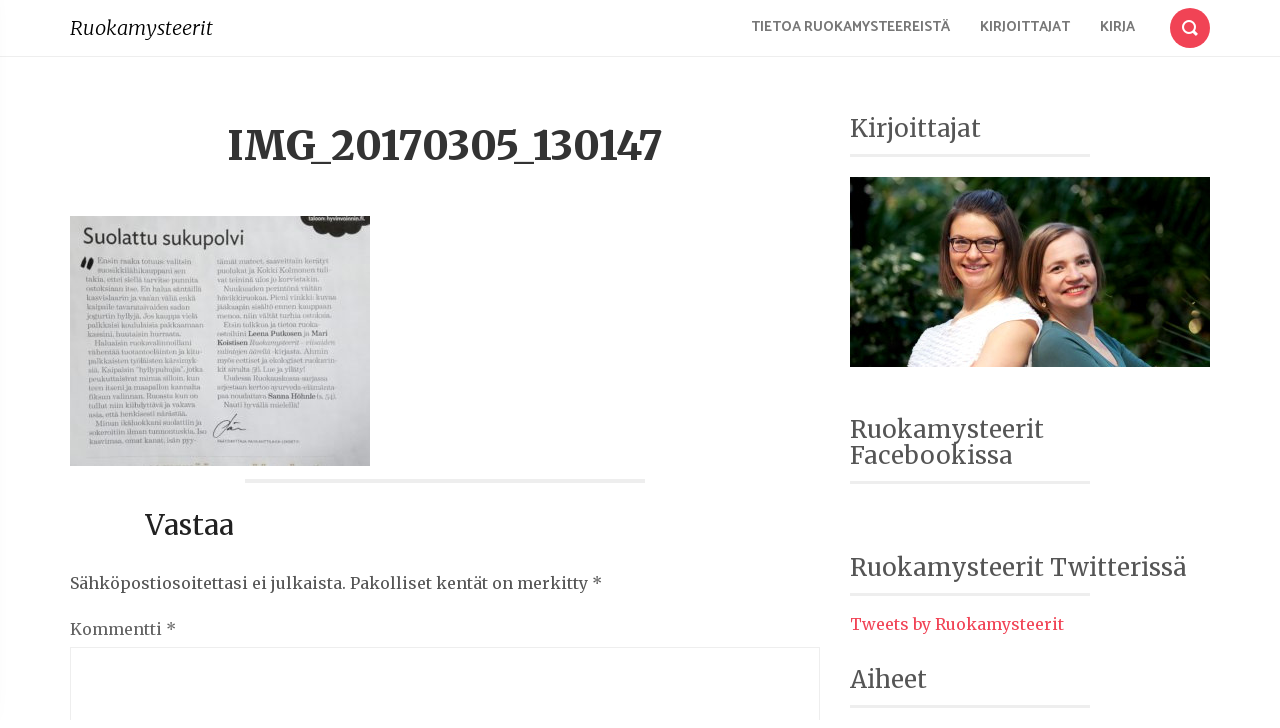

--- FILE ---
content_type: text/html; charset=UTF-8
request_url: http://ruokamysteerit.fi/2017/03/05/ruokamysteereista-sanottua-tolkun-aanta-kriittiselle-kuluttajalle/img_20170305_130147/
body_size: 9102
content:
<!DOCTYPE html>
<html lang="fi">
<head>
    <meta charset="UTF-8">
    <meta name="viewport" content="width=device-width, initial-scale=1">
    <link rel="profile" href="http://gmpg.org/xfn/11">
        <meta name='robots' content='index, follow, max-image-preview:large, max-snippet:-1, max-video-preview:-1' />

	<!-- This site is optimized with the Yoast SEO plugin v19.10 - https://yoast.com/wordpress/plugins/seo/ -->
	<title>IMG_20170305_130147 - Ruokamysteerit</title>
	<link rel="canonical" href="http://ruokamysteerit.fi/2017/03/05/ruokamysteereista-sanottua-tolkun-aanta-kriittiselle-kuluttajalle/img_20170305_130147/" />
	<meta property="og:locale" content="fi_FI" />
	<meta property="og:type" content="article" />
	<meta property="og:title" content="IMG_20170305_130147 - Ruokamysteerit" />
	<meta property="og:url" content="http://ruokamysteerit.fi/2017/03/05/ruokamysteereista-sanottua-tolkun-aanta-kriittiselle-kuluttajalle/img_20170305_130147/" />
	<meta property="og:site_name" content="Ruokamysteerit" />
	<meta property="og:image" content="http://ruokamysteerit.fi/2017/03/05/ruokamysteereista-sanottua-tolkun-aanta-kriittiselle-kuluttajalle/img_20170305_130147" />
	<meta property="og:image:width" content="1024" />
	<meta property="og:image:height" content="853" />
	<meta property="og:image:type" content="image/jpeg" />
	<meta name="twitter:card" content="summary_large_image" />
	<script type="application/ld+json" class="yoast-schema-graph">{"@context":"https://schema.org","@graph":[{"@type":"WebPage","@id":"http://ruokamysteerit.fi/2017/03/05/ruokamysteereista-sanottua-tolkun-aanta-kriittiselle-kuluttajalle/img_20170305_130147/","url":"http://ruokamysteerit.fi/2017/03/05/ruokamysteereista-sanottua-tolkun-aanta-kriittiselle-kuluttajalle/img_20170305_130147/","name":"IMG_20170305_130147 - Ruokamysteerit","isPartOf":{"@id":"http://ruokamysteerit.fi/#website"},"primaryImageOfPage":{"@id":"http://ruokamysteerit.fi/2017/03/05/ruokamysteereista-sanottua-tolkun-aanta-kriittiselle-kuluttajalle/img_20170305_130147/#primaryimage"},"image":{"@id":"http://ruokamysteerit.fi/2017/03/05/ruokamysteereista-sanottua-tolkun-aanta-kriittiselle-kuluttajalle/img_20170305_130147/#primaryimage"},"thumbnailUrl":"http://ruokamysteerit.fi/wp-content/uploads/2017/03/IMG_20170305_130147.jpg","datePublished":"2017-03-05T11:19:04+00:00","dateModified":"2017-03-05T11:19:04+00:00","breadcrumb":{"@id":"http://ruokamysteerit.fi/2017/03/05/ruokamysteereista-sanottua-tolkun-aanta-kriittiselle-kuluttajalle/img_20170305_130147/#breadcrumb"},"inLanguage":"fi","potentialAction":[{"@type":"ReadAction","target":["http://ruokamysteerit.fi/2017/03/05/ruokamysteereista-sanottua-tolkun-aanta-kriittiselle-kuluttajalle/img_20170305_130147/"]}]},{"@type":"ImageObject","inLanguage":"fi","@id":"http://ruokamysteerit.fi/2017/03/05/ruokamysteereista-sanottua-tolkun-aanta-kriittiselle-kuluttajalle/img_20170305_130147/#primaryimage","url":"http://ruokamysteerit.fi/wp-content/uploads/2017/03/IMG_20170305_130147.jpg","contentUrl":"http://ruokamysteerit.fi/wp-content/uploads/2017/03/IMG_20170305_130147.jpg","width":2203,"height":1836},{"@type":"BreadcrumbList","@id":"http://ruokamysteerit.fi/2017/03/05/ruokamysteereista-sanottua-tolkun-aanta-kriittiselle-kuluttajalle/img_20170305_130147/#breadcrumb","itemListElement":[{"@type":"ListItem","position":1,"name":"Etusivu","item":"http://ruokamysteerit.fi/"},{"@type":"ListItem","position":2,"name":"Ruokamysteereistä sanottua: Tolkun ääntä kriittiselle kuluttajalle","item":"http://ruokamysteerit.fi/2017/03/05/ruokamysteereista-sanottua-tolkun-aanta-kriittiselle-kuluttajalle/"},{"@type":"ListItem","position":3,"name":"IMG_20170305_130147"}]},{"@type":"WebSite","@id":"http://ruokamysteerit.fi/#website","url":"http://ruokamysteerit.fi/","name":"Ruokamysteerit","description":"Sisältää paljon energiaa, ei vääriä luuloja!","potentialAction":[{"@type":"SearchAction","target":{"@type":"EntryPoint","urlTemplate":"http://ruokamysteerit.fi/?s={search_term_string}"},"query-input":"required name=search_term_string"}],"inLanguage":"fi"}]}</script>
	<!-- / Yoast SEO plugin. -->


<link rel='dns-prefetch' href='//fonts.googleapis.com' />
<link rel="alternate" type="application/rss+xml" title="Ruokamysteerit &raquo; syöte" href="http://ruokamysteerit.fi/feed/" />
<link rel="alternate" type="application/rss+xml" title="Ruokamysteerit &raquo; kommenttien syöte" href="http://ruokamysteerit.fi/comments/feed/" />
<link rel="alternate" type="application/rss+xml" title="Ruokamysteerit &raquo; IMG_20170305_130147 kommenttien syöte" href="http://ruokamysteerit.fi/2017/03/05/ruokamysteereista-sanottua-tolkun-aanta-kriittiselle-kuluttajalle/img_20170305_130147/feed/" />
<script type="text/javascript">
window._wpemojiSettings = {"baseUrl":"https:\/\/s.w.org\/images\/core\/emoji\/14.0.0\/72x72\/","ext":".png","svgUrl":"https:\/\/s.w.org\/images\/core\/emoji\/14.0.0\/svg\/","svgExt":".svg","source":{"concatemoji":"http:\/\/ruokamysteerit.fi\/wp-includes\/js\/wp-emoji-release.min.js?ver=6.1.9"}};
/*! This file is auto-generated */
!function(e,a,t){var n,r,o,i=a.createElement("canvas"),p=i.getContext&&i.getContext("2d");function s(e,t){var a=String.fromCharCode,e=(p.clearRect(0,0,i.width,i.height),p.fillText(a.apply(this,e),0,0),i.toDataURL());return p.clearRect(0,0,i.width,i.height),p.fillText(a.apply(this,t),0,0),e===i.toDataURL()}function c(e){var t=a.createElement("script");t.src=e,t.defer=t.type="text/javascript",a.getElementsByTagName("head")[0].appendChild(t)}for(o=Array("flag","emoji"),t.supports={everything:!0,everythingExceptFlag:!0},r=0;r<o.length;r++)t.supports[o[r]]=function(e){if(p&&p.fillText)switch(p.textBaseline="top",p.font="600 32px Arial",e){case"flag":return s([127987,65039,8205,9895,65039],[127987,65039,8203,9895,65039])?!1:!s([55356,56826,55356,56819],[55356,56826,8203,55356,56819])&&!s([55356,57332,56128,56423,56128,56418,56128,56421,56128,56430,56128,56423,56128,56447],[55356,57332,8203,56128,56423,8203,56128,56418,8203,56128,56421,8203,56128,56430,8203,56128,56423,8203,56128,56447]);case"emoji":return!s([129777,127995,8205,129778,127999],[129777,127995,8203,129778,127999])}return!1}(o[r]),t.supports.everything=t.supports.everything&&t.supports[o[r]],"flag"!==o[r]&&(t.supports.everythingExceptFlag=t.supports.everythingExceptFlag&&t.supports[o[r]]);t.supports.everythingExceptFlag=t.supports.everythingExceptFlag&&!t.supports.flag,t.DOMReady=!1,t.readyCallback=function(){t.DOMReady=!0},t.supports.everything||(n=function(){t.readyCallback()},a.addEventListener?(a.addEventListener("DOMContentLoaded",n,!1),e.addEventListener("load",n,!1)):(e.attachEvent("onload",n),a.attachEvent("onreadystatechange",function(){"complete"===a.readyState&&t.readyCallback()})),(e=t.source||{}).concatemoji?c(e.concatemoji):e.wpemoji&&e.twemoji&&(c(e.twemoji),c(e.wpemoji)))}(window,document,window._wpemojiSettings);
</script>
<style type="text/css">
img.wp-smiley,
img.emoji {
	display: inline !important;
	border: none !important;
	box-shadow: none !important;
	height: 1em !important;
	width: 1em !important;
	margin: 0 0.07em !important;
	vertical-align: -0.1em !important;
	background: none !important;
	padding: 0 !important;
}
</style>
	<link rel='stylesheet' id='wp-block-library-css' href='http://ruokamysteerit.fi/wp-includes/css/dist/block-library/style.min.css?ver=6.1.9' type='text/css' media='all' />
<link rel='stylesheet' id='classic-theme-styles-css' href='http://ruokamysteerit.fi/wp-includes/css/classic-themes.min.css?ver=1' type='text/css' media='all' />
<style id='global-styles-inline-css' type='text/css'>
body{--wp--preset--color--black: #000000;--wp--preset--color--cyan-bluish-gray: #abb8c3;--wp--preset--color--white: #ffffff;--wp--preset--color--pale-pink: #f78da7;--wp--preset--color--vivid-red: #cf2e2e;--wp--preset--color--luminous-vivid-orange: #ff6900;--wp--preset--color--luminous-vivid-amber: #fcb900;--wp--preset--color--light-green-cyan: #7bdcb5;--wp--preset--color--vivid-green-cyan: #00d084;--wp--preset--color--pale-cyan-blue: #8ed1fc;--wp--preset--color--vivid-cyan-blue: #0693e3;--wp--preset--color--vivid-purple: #9b51e0;--wp--preset--gradient--vivid-cyan-blue-to-vivid-purple: linear-gradient(135deg,rgba(6,147,227,1) 0%,rgb(155,81,224) 100%);--wp--preset--gradient--light-green-cyan-to-vivid-green-cyan: linear-gradient(135deg,rgb(122,220,180) 0%,rgb(0,208,130) 100%);--wp--preset--gradient--luminous-vivid-amber-to-luminous-vivid-orange: linear-gradient(135deg,rgba(252,185,0,1) 0%,rgba(255,105,0,1) 100%);--wp--preset--gradient--luminous-vivid-orange-to-vivid-red: linear-gradient(135deg,rgba(255,105,0,1) 0%,rgb(207,46,46) 100%);--wp--preset--gradient--very-light-gray-to-cyan-bluish-gray: linear-gradient(135deg,rgb(238,238,238) 0%,rgb(169,184,195) 100%);--wp--preset--gradient--cool-to-warm-spectrum: linear-gradient(135deg,rgb(74,234,220) 0%,rgb(151,120,209) 20%,rgb(207,42,186) 40%,rgb(238,44,130) 60%,rgb(251,105,98) 80%,rgb(254,248,76) 100%);--wp--preset--gradient--blush-light-purple: linear-gradient(135deg,rgb(255,206,236) 0%,rgb(152,150,240) 100%);--wp--preset--gradient--blush-bordeaux: linear-gradient(135deg,rgb(254,205,165) 0%,rgb(254,45,45) 50%,rgb(107,0,62) 100%);--wp--preset--gradient--luminous-dusk: linear-gradient(135deg,rgb(255,203,112) 0%,rgb(199,81,192) 50%,rgb(65,88,208) 100%);--wp--preset--gradient--pale-ocean: linear-gradient(135deg,rgb(255,245,203) 0%,rgb(182,227,212) 50%,rgb(51,167,181) 100%);--wp--preset--gradient--electric-grass: linear-gradient(135deg,rgb(202,248,128) 0%,rgb(113,206,126) 100%);--wp--preset--gradient--midnight: linear-gradient(135deg,rgb(2,3,129) 0%,rgb(40,116,252) 100%);--wp--preset--duotone--dark-grayscale: url('#wp-duotone-dark-grayscale');--wp--preset--duotone--grayscale: url('#wp-duotone-grayscale');--wp--preset--duotone--purple-yellow: url('#wp-duotone-purple-yellow');--wp--preset--duotone--blue-red: url('#wp-duotone-blue-red');--wp--preset--duotone--midnight: url('#wp-duotone-midnight');--wp--preset--duotone--magenta-yellow: url('#wp-duotone-magenta-yellow');--wp--preset--duotone--purple-green: url('#wp-duotone-purple-green');--wp--preset--duotone--blue-orange: url('#wp-duotone-blue-orange');--wp--preset--font-size--small: 13px;--wp--preset--font-size--medium: 20px;--wp--preset--font-size--large: 36px;--wp--preset--font-size--x-large: 42px;--wp--preset--spacing--20: 0.44rem;--wp--preset--spacing--30: 0.67rem;--wp--preset--spacing--40: 1rem;--wp--preset--spacing--50: 1.5rem;--wp--preset--spacing--60: 2.25rem;--wp--preset--spacing--70: 3.38rem;--wp--preset--spacing--80: 5.06rem;}:where(.is-layout-flex){gap: 0.5em;}body .is-layout-flow > .alignleft{float: left;margin-inline-start: 0;margin-inline-end: 2em;}body .is-layout-flow > .alignright{float: right;margin-inline-start: 2em;margin-inline-end: 0;}body .is-layout-flow > .aligncenter{margin-left: auto !important;margin-right: auto !important;}body .is-layout-constrained > .alignleft{float: left;margin-inline-start: 0;margin-inline-end: 2em;}body .is-layout-constrained > .alignright{float: right;margin-inline-start: 2em;margin-inline-end: 0;}body .is-layout-constrained > .aligncenter{margin-left: auto !important;margin-right: auto !important;}body .is-layout-constrained > :where(:not(.alignleft):not(.alignright):not(.alignfull)){max-width: var(--wp--style--global--content-size);margin-left: auto !important;margin-right: auto !important;}body .is-layout-constrained > .alignwide{max-width: var(--wp--style--global--wide-size);}body .is-layout-flex{display: flex;}body .is-layout-flex{flex-wrap: wrap;align-items: center;}body .is-layout-flex > *{margin: 0;}:where(.wp-block-columns.is-layout-flex){gap: 2em;}.has-black-color{color: var(--wp--preset--color--black) !important;}.has-cyan-bluish-gray-color{color: var(--wp--preset--color--cyan-bluish-gray) !important;}.has-white-color{color: var(--wp--preset--color--white) !important;}.has-pale-pink-color{color: var(--wp--preset--color--pale-pink) !important;}.has-vivid-red-color{color: var(--wp--preset--color--vivid-red) !important;}.has-luminous-vivid-orange-color{color: var(--wp--preset--color--luminous-vivid-orange) !important;}.has-luminous-vivid-amber-color{color: var(--wp--preset--color--luminous-vivid-amber) !important;}.has-light-green-cyan-color{color: var(--wp--preset--color--light-green-cyan) !important;}.has-vivid-green-cyan-color{color: var(--wp--preset--color--vivid-green-cyan) !important;}.has-pale-cyan-blue-color{color: var(--wp--preset--color--pale-cyan-blue) !important;}.has-vivid-cyan-blue-color{color: var(--wp--preset--color--vivid-cyan-blue) !important;}.has-vivid-purple-color{color: var(--wp--preset--color--vivid-purple) !important;}.has-black-background-color{background-color: var(--wp--preset--color--black) !important;}.has-cyan-bluish-gray-background-color{background-color: var(--wp--preset--color--cyan-bluish-gray) !important;}.has-white-background-color{background-color: var(--wp--preset--color--white) !important;}.has-pale-pink-background-color{background-color: var(--wp--preset--color--pale-pink) !important;}.has-vivid-red-background-color{background-color: var(--wp--preset--color--vivid-red) !important;}.has-luminous-vivid-orange-background-color{background-color: var(--wp--preset--color--luminous-vivid-orange) !important;}.has-luminous-vivid-amber-background-color{background-color: var(--wp--preset--color--luminous-vivid-amber) !important;}.has-light-green-cyan-background-color{background-color: var(--wp--preset--color--light-green-cyan) !important;}.has-vivid-green-cyan-background-color{background-color: var(--wp--preset--color--vivid-green-cyan) !important;}.has-pale-cyan-blue-background-color{background-color: var(--wp--preset--color--pale-cyan-blue) !important;}.has-vivid-cyan-blue-background-color{background-color: var(--wp--preset--color--vivid-cyan-blue) !important;}.has-vivid-purple-background-color{background-color: var(--wp--preset--color--vivid-purple) !important;}.has-black-border-color{border-color: var(--wp--preset--color--black) !important;}.has-cyan-bluish-gray-border-color{border-color: var(--wp--preset--color--cyan-bluish-gray) !important;}.has-white-border-color{border-color: var(--wp--preset--color--white) !important;}.has-pale-pink-border-color{border-color: var(--wp--preset--color--pale-pink) !important;}.has-vivid-red-border-color{border-color: var(--wp--preset--color--vivid-red) !important;}.has-luminous-vivid-orange-border-color{border-color: var(--wp--preset--color--luminous-vivid-orange) !important;}.has-luminous-vivid-amber-border-color{border-color: var(--wp--preset--color--luminous-vivid-amber) !important;}.has-light-green-cyan-border-color{border-color: var(--wp--preset--color--light-green-cyan) !important;}.has-vivid-green-cyan-border-color{border-color: var(--wp--preset--color--vivid-green-cyan) !important;}.has-pale-cyan-blue-border-color{border-color: var(--wp--preset--color--pale-cyan-blue) !important;}.has-vivid-cyan-blue-border-color{border-color: var(--wp--preset--color--vivid-cyan-blue) !important;}.has-vivid-purple-border-color{border-color: var(--wp--preset--color--vivid-purple) !important;}.has-vivid-cyan-blue-to-vivid-purple-gradient-background{background: var(--wp--preset--gradient--vivid-cyan-blue-to-vivid-purple) !important;}.has-light-green-cyan-to-vivid-green-cyan-gradient-background{background: var(--wp--preset--gradient--light-green-cyan-to-vivid-green-cyan) !important;}.has-luminous-vivid-amber-to-luminous-vivid-orange-gradient-background{background: var(--wp--preset--gradient--luminous-vivid-amber-to-luminous-vivid-orange) !important;}.has-luminous-vivid-orange-to-vivid-red-gradient-background{background: var(--wp--preset--gradient--luminous-vivid-orange-to-vivid-red) !important;}.has-very-light-gray-to-cyan-bluish-gray-gradient-background{background: var(--wp--preset--gradient--very-light-gray-to-cyan-bluish-gray) !important;}.has-cool-to-warm-spectrum-gradient-background{background: var(--wp--preset--gradient--cool-to-warm-spectrum) !important;}.has-blush-light-purple-gradient-background{background: var(--wp--preset--gradient--blush-light-purple) !important;}.has-blush-bordeaux-gradient-background{background: var(--wp--preset--gradient--blush-bordeaux) !important;}.has-luminous-dusk-gradient-background{background: var(--wp--preset--gradient--luminous-dusk) !important;}.has-pale-ocean-gradient-background{background: var(--wp--preset--gradient--pale-ocean) !important;}.has-electric-grass-gradient-background{background: var(--wp--preset--gradient--electric-grass) !important;}.has-midnight-gradient-background{background: var(--wp--preset--gradient--midnight) !important;}.has-small-font-size{font-size: var(--wp--preset--font-size--small) !important;}.has-medium-font-size{font-size: var(--wp--preset--font-size--medium) !important;}.has-large-font-size{font-size: var(--wp--preset--font-size--large) !important;}.has-x-large-font-size{font-size: var(--wp--preset--font-size--x-large) !important;}
.wp-block-navigation a:where(:not(.wp-element-button)){color: inherit;}
:where(.wp-block-columns.is-layout-flex){gap: 2em;}
.wp-block-pullquote{font-size: 1.5em;line-height: 1.6;}
</style>
<link rel='stylesheet' id='ik_facebook_video_style-css' href='http://ruokamysteerit.fi/wp-content/plugins/ik-facebook/include/css/video.css?ver=6.1.9' type='text/css' media='all' />
<link rel='stylesheet' id='ik_facebook_gallery_style-css' href='http://ruokamysteerit.fi/wp-content/plugins/ik-facebook/include/css/gallery.css?ver=6.1.9' type='text/css' media='all' />
<link rel="preload" class="mv-grow-style" href="http://ruokamysteerit.fi/wp-content/plugins/social-pug/assets/dist/style-frontend-pro.1.20.2.css?ver=1.20.2" as="style"><noscript><link rel='stylesheet' id='dpsp-frontend-style-pro-css' href='http://ruokamysteerit.fi/wp-content/plugins/social-pug/assets/dist/style-frontend-pro.1.20.2.css?ver=1.20.2' type='text/css' media='all' />
</noscript><link rel='stylesheet' id='parent-style-css' href='http://ruokamysteerit.fi/wp-content/themes/smallblog/style.css?ver=6.1.9' type='text/css' media='all' />
<link rel='stylesheet' id='child-style-css' href='http://ruokamysteerit.fi/wp-content/themes/ruokamysteerit/style.css?ver=6.1.9' type='text/css' media='all' />
<link rel='stylesheet' id='font-roboto-css' href='http://fonts.googleapis.com/css?family=Roboto:400,300,300italic,400italic,500,500italic,100,100italic' type='text/css' media='all' />
<link rel='stylesheet' id='style-css' href='http://ruokamysteerit.fi/wp-content/themes/smallblog/css/style.min.css?ver=6.1.9' type='text/css' media='all' />
<!--[if lt IE 8]>
<script type='text/javascript' src='http://ruokamysteerit.fi/wp-includes/js/json2.min.js?ver=2015-05-03' id='json2-js'></script>
<![endif]-->
<script type='text/javascript' src='http://ruokamysteerit.fi/wp-includes/js/jquery/jquery.min.js?ver=3.6.1' id='jquery-core-js'></script>
<script type='text/javascript' src='http://ruokamysteerit.fi/wp-includes/js/jquery/jquery-migrate.min.js?ver=3.3.2' id='jquery-migrate-js'></script>
<script type='text/javascript' src='http://ruokamysteerit.fi/wp-content/themes/smallblog/js/lib/jquery.validate.min.js?ver=6.1.9' id='validate-js'></script>
<script type='text/javascript' id='global-js-extra'>
/* <![CDATA[ */
var objectL10n = {"back":"Back"};
/* ]]> */
</script>
<script type='text/javascript' src='http://ruokamysteerit.fi/wp-content/themes/smallblog/js/global.js?ver=6.1.9' id='global-js'></script>
<link rel="https://api.w.org/" href="http://ruokamysteerit.fi/wp-json/" /><link rel="alternate" type="application/json" href="http://ruokamysteerit.fi/wp-json/wp/v2/media/577" /><link rel="EditURI" type="application/rsd+xml" title="RSD" href="http://ruokamysteerit.fi/xmlrpc.php?rsd" />
<link rel="wlwmanifest" type="application/wlwmanifest+xml" href="http://ruokamysteerit.fi/wp-includes/wlwmanifest.xml" />
<meta name="generator" content="WordPress 6.1.9" />
<link rel='shortlink' href='http://ruokamysteerit.fi/?p=577' />
<link rel="alternate" type="application/json+oembed" href="http://ruokamysteerit.fi/wp-json/oembed/1.0/embed?url=http%3A%2F%2Fruokamysteerit.fi%2F2017%2F03%2F05%2Fruokamysteereista-sanottua-tolkun-aanta-kriittiselle-kuluttajalle%2Fimg_20170305_130147%2F" />
<link rel="alternate" type="text/xml+oembed" href="http://ruokamysteerit.fi/wp-json/oembed/1.0/embed?url=http%3A%2F%2Fruokamysteerit.fi%2F2017%2F03%2F05%2Fruokamysteereista-sanottua-tolkun-aanta-kriittiselle-kuluttajalle%2Fimg_20170305_130147%2F&#038;format=xml" />
<!--IKFB CSS--> <style type="text/css" media="screen"></style><style type="text/css" data-source="Grow Social by Mediavine"></style><!-- Analytics by WP Statistics v13.2.7 - https://wp-statistics.com/ -->
<style type="text/css">.recentcomments a{display:inline !important;padding:0 !important;margin:0 !important;}</style><!-- begin Fast Secure reCAPTCHA - page header css -->
<style type="text/css">
div.fs-recaptcha-comments { display:block; clear:both; margin-bottom:1em; }
div.fs-recaptcha-bp-comments { display:block; clear:both; margin-bottom:1em; }
div.fs-recaptcha-login { display:block; clear:both; margin-bottom:1em; }
div.fs-recaptcha-side-login { display:block; clear:both; margin-bottom:1em; }
div.fs-recaptcha-registration { display:block; clear:both; margin-bottom:1em; }
div.fs-recaptcha-bp-registration { display:block; clear:both; margin-bottom:1em; }
div.fs-recaptcha-ms-registration { display:block; clear:both; margin-bottom:1em; }
div.fs-recaptcha-lostpassword { display:block; clear:both; margin-bottom:1em; }
div.fs-recaptcha-wc-checkout { display:block; clear:both; margin-bottom:1em; }
div.fs-recaptcha-jetpack { display:block; clear:both; margin-bottom:1em; }
.fs-recaptcha-jetpack p { color:#DC3232; }
</style>
<!-- end Fast Secure reCAPTCHA - page header css -->
</head>

<body class="attachment attachment-template-default single single-attachment postid-577 attachmentid-577 attachment-jpeg">

<header id="header" role="banner">

    <div class="navbar navbar-default navbar-fixed-top">
        <div class="container">

            <div class="entry-title"><a class="navbar-brand" href="http://ruokamysteerit.fi/" title="Ruokamysteerit"  style="color:#000;" >Ruokamysteerit</a></div>
            <a class="btn-search" href="#search-dialog" title="Search"
               data-search-dialog="true">
                <span class="icon-search"></span>
                <span class="screen-reader-text">Search</span>
            </a>
                            <div id="menu" class="collapse navbar-collapse navbar-right">
                    <ul id="menu-paavalikko" class="nav navbar-nav" ><li id="menu-item-63" class="menu-item menu-item-type-post_type menu-item-object-page menu-item-63"><a href="http://ruokamysteerit.fi/tietoa-ruokamysteereista/">Tietoa Ruokamysteereistä</a></li>
<li id="menu-item-39" class="menu-item menu-item-type-post_type menu-item-object-page menu-item-39"><a href="http://ruokamysteerit.fi/kirjoittajat/">Kirjoittajat</a></li>
<li id="menu-item-374" class="menu-item menu-item-type-post_type menu-item-object-page menu-item-374"><a href="http://ruokamysteerit.fi/kirja/">Kirja</a></li>
</ul>                </div>
                <div class="btn-trigger">
                    <a href="#" class="trigger" data-off-canvas="true" data-off-canvas-id="#navigation"
                       title="Menu">
                        <span class="ico"></span>
                        <span class="screen-reader-text">Menu</span>
                    </a>
                </div>
                    </div>
    </div>
</header>



<div id="section" class="container">
    <div class="row">
        <main id="page" class="col-sm-8" role="main">
            
<article id="post-577" class="post-577 attachment type-attachment status-inherit hentry grow-content-body">
    
    <header>
        <h1 class="the-title" role="heading">
            IMG_20170305_130147        </h1>
    </header>

    <div class="the-content">
            <p class="readmore-link"><p class="attachment"><a href='http://ruokamysteerit.fi/wp-content/uploads/2017/03/IMG_20170305_130147.jpg'><img width="300" height="250" src="http://ruokamysteerit.fi/wp-content/uploads/2017/03/IMG_20170305_130147-300x250.jpg" class="attachment-medium size-medium" alt="" decoding="async" loading="lazy" srcset="http://ruokamysteerit.fi/wp-content/uploads/2017/03/IMG_20170305_130147-300x250.jpg 300w, http://ruokamysteerit.fi/wp-content/uploads/2017/03/IMG_20170305_130147-768x640.jpg 768w, http://ruokamysteerit.fi/wp-content/uploads/2017/03/IMG_20170305_130147-1024x853.jpg 1024w" sizes="(max-width: 300px) 100vw, 300px" /></a></p>
</p>
    </div>
    <hr class="separator"/>
</article>

<div id="comments">
    
    	<div id="respond" class="comment-respond">
		<h3 id="reply-title" class="comment-reply-title">Vastaa</h3><form action="http://ruokamysteerit.fi/wp-comments-post.php" method="post" id="commentform" class="comment-form" novalidate><p class="comment-notes"><span id="email-notes">Sähköpostiosoitettasi ei julkaista.</span> <span class="required-field-message">Pakolliset kentät on merkitty <span class="required">*</span></span></p><p class="comment-form-comment"><label for="comment">Kommentti <span class="required">*</span></label> <textarea id="comment" name="comment" cols="45" rows="8" maxlength="65525" required></textarea></p><p class="comment-form-author"><label for="author">Nimi <span class="required">*</span></label> <input id="author" name="author" type="text" value="" size="30" maxlength="245" autocomplete="name" required /></p>
<p class="comment-form-email"><label for="email">Sähköpostiosoite <span class="required">*</span></label> <input id="email" name="email" type="email" value="" size="30" maxlength="100" aria-describedby="email-notes" autocomplete="email" required /></p>
<p class="comment-form-url"><label for="url">Kotisivu</label> <input id="url" name="url" type="url" value="" size="30" maxlength="200" autocomplete="url" /></p>
<p class="comment-form-cookies-consent"><input id="wp-comment-cookies-consent" name="wp-comment-cookies-consent" type="checkbox" value="yes" /> <label for="wp-comment-cookies-consent">Tallenna nimeni, sähköpostiosoitteeni ja kotisivuni tähän selaimeen seuraavaa kommentointikertaa varten.</label></p>

<div class="fs-recaptcha-comments">
<div id="fs_recaptcha_comments" style="transform:scale(0.9);-webkit-transform:scale(0.9);transform-origin:0 0;-webkit-transform-origin:0 0;"></div>
</div>
<p class="form-submit"><input name="submit" type="submit" id="submit" class="submit" value="Lähetä kommentti" /> <input type='hidden' name='comment_post_ID' value='577' id='comment_post_ID' />
<input type='hidden' name='comment_parent' id='comment_parent' value='0' />
</p></form>	</div><!-- #respond -->
	
</div>

	<nav class="navigation post-navigation" aria-label="Artikkelit">
		<h2 class="screen-reader-text">Artikkelien selaus</h2>
		<div class="nav-links"><div class="nav-previous"><a href="http://ruokamysteerit.fi/2017/03/05/ruokamysteereista-sanottua-tolkun-aanta-kriittiselle-kuluttajalle/" rel="prev"><span class="meta-nav">Published in</span><span class="post-title">Ruokamysteereistä sanottua: Tolkun ääntä kriittiselle kuluttajalle</span></a></div></div>
	</nav>        </main>
        
<aside id="sidebar" class="col-sm-4" role="complementary">
    <h2 class="screen-reader-text">Sidebar</h2>
    <section id="text-2" class="widget widget_text"><h2 class="widget-title">Kirjoittajat</h2>			<div class="textwidget"><a href="http://ruokamysteerit.fi/kirjoittajat/"><img src="http://ruokamysteerit.fi/wp-content/uploads/2016/10/leenajamari-vaaka.jpg" alt="leenamari-rajattu-2" width="360" height="291" class="alignnone size-medium wp-image-32" /></a></div>
		</section><section id="text-5" class="widget widget_text"><h2 class="widget-title">Ruokamysteerit Facebookissa</h2>			<div class="textwidget"><div id="fb-root"></div>
<script>(function(d, s, id) {
  var js, fjs = d.getElementsByTagName(s)[0];
  if (d.getElementById(id)) return;
  js = d.createElement(s); js.id = id;
  js.src = "//connect.facebook.net/fi_FI/sdk.js#xfbml=1&version=v2.7&appId=498983730276555";
  fjs.parentNode.insertBefore(js, fjs);
}(document, 'script', 'facebook-jssdk'));</script><div class="fb-page" data-href="https://www.facebook.com/ruokamysteerit/" data-tabs="timeline" data-small-header="false" data-adapt-container-width="true" data-hide-cover="false" data-show-facepile="true"><blockquote cite="https://www.facebook.com/ruokamysteerit/" class="fb-xfbml-parse-ignore"><a href="https://www.facebook.com/ruokamysteerit/">Ruokamysteerit</a></blockquote></div></div>
		</section><section id="text-4" class="widget widget_text"><h2 class="widget-title">Ruokamysteerit Twitterissä</h2>			<div class="textwidget"><a class="twitter-timeline" href="https://twitter.com/Ruokamysteerit">Tweets by Ruokamysteerit</a> <script async src="//platform.twitter.com/widgets.js" charset="utf-8"></script></div>
		</section><section id="categories-3" class="widget widget_categories"><h2 class="widget-title">Aiheet</h2>
			<ul>
					<li class="cat-item cat-item-134"><a href="http://ruokamysteerit.fi/category/alkupera/">Alkuperä</a>
</li>
	<li class="cat-item cat-item-80"><a href="http://ruokamysteerit.fi/category/eettisyys/">Eettisyys</a>
</li>
	<li class="cat-item cat-item-64"><a href="http://ruokamysteerit.fi/category/havikki/">Hävikki</a>
</li>
	<li class="cat-item cat-item-35"><a href="http://ruokamysteerit.fi/category/historia/">Historia</a>
</li>
	<li class="cat-item cat-item-44"><a href="http://ruokamysteerit.fi/category/ilmastovaikutus/">Ilmastovaikutus</a>
</li>
	<li class="cat-item cat-item-77"><a href="http://ruokamysteerit.fi/category/juomat/">Juomat</a>
</li>
	<li class="cat-item cat-item-27"><a href="http://ruokamysteerit.fi/category/kala/">Kala</a>
</li>
	<li class="cat-item cat-item-15"><a href="http://ruokamysteerit.fi/category/kasvis/">Kasvis</a>
</li>
	<li class="cat-item cat-item-110"><a href="http://ruokamysteerit.fi/category/kirja/">Kirja</a>
</li>
	<li class="cat-item cat-item-182"><a href="http://ruokamysteerit.fi/category/lapset/">Lapset</a>
</li>
	<li class="cat-item cat-item-8"><a href="http://ruokamysteerit.fi/category/liha/">Liha</a>
</li>
	<li class="cat-item cat-item-162"><a href="http://ruokamysteerit.fi/category/maatalous/">maatalous</a>
</li>
	<li class="cat-item cat-item-163"><a href="http://ruokamysteerit.fi/category/ravitsemus/">Ravitsemus</a>
</li>
	<li class="cat-item cat-item-85"><a href="http://ruokamysteerit.fi/category/tapahtumat/">Tapahtumat</a>
</li>
	<li class="cat-item cat-item-102"><a href="http://ruokamysteerit.fi/category/veganismi/">Veganismi</a>
</li>
	<li class="cat-item cat-item-91"><a href="http://ruokamysteerit.fi/category/vinkit/">Vinkit</a>
</li>
	<li class="cat-item cat-item-1"><a href="http://ruokamysteerit.fi/category/yleinen/">Yleinen</a>
</li>
			</ul>

			</section><section id="recent-comments-3" class="widget widget_recent_comments"><h2 class="widget-title">Viimeisimmät kommentit</h2><ul id="recentcomments"><li class="recentcomments"><span class="comment-author-link"><a href='https://knelmh.sa.com' rel='external nofollow ugc' class='url'>68gamebai</a></span>: <a href="http://ruokamysteerit.fi/2016/08/02/parannusta-ja-pelkoa/#comment-18787">Parannusta ja pelkoa — terveysmarkkinoinnin hälytysmerkit</a></li><li class="recentcomments"><span class="comment-author-link">Hi hi w0puh5e &gt;&gt;&gt; https://t.me/+etqnndi7k6z65s #Lolllukazzzur333</span>: <a href="http://ruokamysteerit.fi/2016/08/02/parannusta-ja-pelkoa/#comment-18774">Parannusta ja pelkoa — terveysmarkkinoinnin hälytysmerkit</a></li><li class="recentcomments"><span class="comment-author-link"><a href='https://thinkspace.csu.edu.au/gcundy/2022/01/27/reflection-on-elt402/#comment-47396' rel='external nofollow ugc' class='url'>xvknnjn</a></span>: <a href="http://ruokamysteerit.fi/2016/08/02/parannusta-ja-pelkoa/#comment-18763">Parannusta ja pelkoa — terveysmarkkinoinnin hälytysmerkit</a></li><li class="recentcomments"><span class="comment-author-link">RubinCrupt</span>: <a href="http://ruokamysteerit.fi/2016/08/02/parannusta-ja-pelkoa/#comment-18714">Parannusta ja pelkoa — terveysmarkkinoinnin hälytysmerkit</a></li><li class="recentcomments"><span class="comment-author-link">RubinCrupt</span>: <a href="http://ruokamysteerit.fi/2017/02/02/mita-opin-vegaanihaasteesta/#comment-18713">Mitä opin Vegaanihaasteesta?</a></li></ul></section><section id="archives-3" class="widget widget_archive"><h2 class="widget-title">Arkistot</h2>
			<ul>
					<li><a href='http://ruokamysteerit.fi/2020/11/'>marraskuu 2020</a></li>
	<li><a href='http://ruokamysteerit.fi/2019/08/'>elokuu 2019</a></li>
	<li><a href='http://ruokamysteerit.fi/2018/12/'>joulukuu 2018</a></li>
	<li><a href='http://ruokamysteerit.fi/2017/12/'>joulukuu 2017</a></li>
	<li><a href='http://ruokamysteerit.fi/2017/08/'>elokuu 2017</a></li>
	<li><a href='http://ruokamysteerit.fi/2017/06/'>kesäkuu 2017</a></li>
	<li><a href='http://ruokamysteerit.fi/2017/05/'>toukokuu 2017</a></li>
	<li><a href='http://ruokamysteerit.fi/2017/04/'>huhtikuu 2017</a></li>
	<li><a href='http://ruokamysteerit.fi/2017/03/'>maaliskuu 2017</a></li>
	<li><a href='http://ruokamysteerit.fi/2017/02/'>helmikuu 2017</a></li>
	<li><a href='http://ruokamysteerit.fi/2017/01/'>tammikuu 2017</a></li>
	<li><a href='http://ruokamysteerit.fi/2016/12/'>joulukuu 2016</a></li>
	<li><a href='http://ruokamysteerit.fi/2016/10/'>lokakuu 2016</a></li>
	<li><a href='http://ruokamysteerit.fi/2016/09/'>syyskuu 2016</a></li>
	<li><a href='http://ruokamysteerit.fi/2016/08/'>elokuu 2016</a></li>
	<li><a href='http://ruokamysteerit.fi/2016/06/'>kesäkuu 2016</a></li>
	<li><a href='http://ruokamysteerit.fi/2016/05/'>toukokuu 2016</a></li>
	<li><a href='http://ruokamysteerit.fi/2016/04/'>huhtikuu 2016</a></li>
			</ul>

			</section></aside>



    </div>
</div>


<footer id="footer" role="contentinfo">
    <div class="f-top">
        <div class="container">
			<div class="instagram-photos">
			<!-- LightWidget WIDGET --><script src="//lightwidget.com/widgets/lightwidget.js"></script><iframe src="//lightwidget.com/widgets/31076b84ca945de9ae7ec3aa792a738f.html" id="lightwidget_31076b84ca" name="lightwidget_31076b84ca"  scrolling="no" allowtransparency="true" class="lightwidget-widget" style="width: 100%; border: 0; overflow: hidden;"></iframe>
			</div>
                        <div class="social-media">
                        <a href="https://www.facebook.com/Ruokamysteerit-1040617309336863/" title="Facebook" target="_blank">
                <span class="icon-facebook"></span>
                <span class="screen-reader-text">Facebook</span>
            </a>
                                <a href="https://twitter.com/search?q=%23ruokamysteerit" title="Twitter" target="_blank">
                <span class="icon-twitter"></span>
                <span class="screen-reader-text">Twitter</span>
            </a>
                                            <a href="https://www.instagram.com/explore/tags/ruokamysteerit/" title="Instagram" target="_blank">
                <span class="icon-instagram"></span>
                <span class="screen-reader-text">Instagram</span>
            </a>
                                                                        </div>        </div>
    </div>

    <div class="f-bottom">
        <a href="#" class="anchor" title="To top">
            <span class="icon-arrow-up"></span>
            <span class="screen-reader-text">To top</span>
        </a>

        <div class="container">
            <span class="copyright">
                                            </span>

        </div>
    </div>
</footer>


<nav id="navigation" class="off-canvas" role="navigation" aria-label="Mobile Navigation">
    <h2 class="off-canvas-headline">
        Navigation        <span class="icon-close"></span>
    </h2>
    <div class="off-canvas-body">
        <div class="off-canvas-content">
            <ul id="menu-paavalikko-1" class="" ><li class="menu-item menu-item-type-post_type menu-item-object-page menu-item-63"><a href="http://ruokamysteerit.fi/tietoa-ruokamysteereista/">Tietoa Ruokamysteereistä</a></li>
<li class="menu-item menu-item-type-post_type menu-item-object-page menu-item-39"><a href="http://ruokamysteerit.fi/kirjoittajat/">Kirjoittajat</a></li>
<li class="menu-item menu-item-type-post_type menu-item-object-page menu-item-374"><a href="http://ruokamysteerit.fi/kirja/">Kirja</a></li>
</ul>        </div>
    </div>
</nav>
<div id="search-dialog" class="search-dialog">
    <div class="cont">
        <div class="form">
            <div class="fieldset">
                <span class="search-dialog-title">Search Anything</span>
                <form role="search" method="get" class="search-form" action="http://ruokamysteerit.fi/">
				<label>
					<span class="screen-reader-text">Haku:</span>
					<input type="search" class="search-field" placeholder="Haku &hellip;" value="" name="s" />
				</label>
				<input type="submit" class="search-submit" value="Hae" />
			</form>            </div>
        </div>
    </div>
    <a class="cl" href="#" title="Close">
        <span class="icon-close"></span>
        <span class="screen-reader-text">Close</span>
    </a>
</div>

<div id="mv-grow-data" data-settings='{&quot;general&quot;:{&quot;contentSelector&quot;:false,&quot;show_count&quot;:{&quot;content&quot;:false,&quot;sidebar&quot;:false},&quot;isTrellis&quot;:false},&quot;post&quot;:null,&quot;shareCounts&quot;:[],&quot;shouldRun&quot;:true}'></div>
<!-- Fast Secure reCAPTCHA plugin - begin recaptcha js -->
<script type="text/javascript">
var fs_recaptcha_comments;
var fsReCAPTCHA = function() {
// render all collected Fast Secure reCAPTCHA instances
// note if you have other recaptcha plugins, one of the plugins might not load any recaptchas
// however this plugin is compatible with the recaptcha on Fast Secure Contact Form plugin
fs_recaptcha_comments = grecaptcha.render('fs_recaptcha_comments', {'sitekey' : '6LdchhYUAAAAAI2Cjmv3wxqfp64KMtogIAcWkpDs', 'size' : 'normal', 'theme' : 'light'});
};

</script>
<!-- Fast Secure reCAPTCHA plugin - end recaptcha js -->  

<script type='text/javascript' src='http://ruokamysteerit.fi/wp-includes/js/comment-reply.min.js?ver=6.1.9' id='comment-reply-js'></script>
<script async defer type='text/javascript' src='https://www.google.com/recaptcha/api.js?onload=fsReCAPTCHA&#038;render=explicit&#038;ver=6.1.9' id='fast-secure-recaptcha-js'></script>
</body>
</html>

--- FILE ---
content_type: text/html; charset=utf-8
request_url: https://www.google.com/recaptcha/api2/anchor?ar=1&k=6LdchhYUAAAAAI2Cjmv3wxqfp64KMtogIAcWkpDs&co=aHR0cDovL3J1b2thbXlzdGVlcml0LmZpOjgw&hl=en&v=N67nZn4AqZkNcbeMu4prBgzg&theme=light&size=normal&anchor-ms=20000&execute-ms=30000&cb=5kzynvy5e471
body_size: 49377
content:
<!DOCTYPE HTML><html dir="ltr" lang="en"><head><meta http-equiv="Content-Type" content="text/html; charset=UTF-8">
<meta http-equiv="X-UA-Compatible" content="IE=edge">
<title>reCAPTCHA</title>
<style type="text/css">
/* cyrillic-ext */
@font-face {
  font-family: 'Roboto';
  font-style: normal;
  font-weight: 400;
  font-stretch: 100%;
  src: url(//fonts.gstatic.com/s/roboto/v48/KFO7CnqEu92Fr1ME7kSn66aGLdTylUAMa3GUBHMdazTgWw.woff2) format('woff2');
  unicode-range: U+0460-052F, U+1C80-1C8A, U+20B4, U+2DE0-2DFF, U+A640-A69F, U+FE2E-FE2F;
}
/* cyrillic */
@font-face {
  font-family: 'Roboto';
  font-style: normal;
  font-weight: 400;
  font-stretch: 100%;
  src: url(//fonts.gstatic.com/s/roboto/v48/KFO7CnqEu92Fr1ME7kSn66aGLdTylUAMa3iUBHMdazTgWw.woff2) format('woff2');
  unicode-range: U+0301, U+0400-045F, U+0490-0491, U+04B0-04B1, U+2116;
}
/* greek-ext */
@font-face {
  font-family: 'Roboto';
  font-style: normal;
  font-weight: 400;
  font-stretch: 100%;
  src: url(//fonts.gstatic.com/s/roboto/v48/KFO7CnqEu92Fr1ME7kSn66aGLdTylUAMa3CUBHMdazTgWw.woff2) format('woff2');
  unicode-range: U+1F00-1FFF;
}
/* greek */
@font-face {
  font-family: 'Roboto';
  font-style: normal;
  font-weight: 400;
  font-stretch: 100%;
  src: url(//fonts.gstatic.com/s/roboto/v48/KFO7CnqEu92Fr1ME7kSn66aGLdTylUAMa3-UBHMdazTgWw.woff2) format('woff2');
  unicode-range: U+0370-0377, U+037A-037F, U+0384-038A, U+038C, U+038E-03A1, U+03A3-03FF;
}
/* math */
@font-face {
  font-family: 'Roboto';
  font-style: normal;
  font-weight: 400;
  font-stretch: 100%;
  src: url(//fonts.gstatic.com/s/roboto/v48/KFO7CnqEu92Fr1ME7kSn66aGLdTylUAMawCUBHMdazTgWw.woff2) format('woff2');
  unicode-range: U+0302-0303, U+0305, U+0307-0308, U+0310, U+0312, U+0315, U+031A, U+0326-0327, U+032C, U+032F-0330, U+0332-0333, U+0338, U+033A, U+0346, U+034D, U+0391-03A1, U+03A3-03A9, U+03B1-03C9, U+03D1, U+03D5-03D6, U+03F0-03F1, U+03F4-03F5, U+2016-2017, U+2034-2038, U+203C, U+2040, U+2043, U+2047, U+2050, U+2057, U+205F, U+2070-2071, U+2074-208E, U+2090-209C, U+20D0-20DC, U+20E1, U+20E5-20EF, U+2100-2112, U+2114-2115, U+2117-2121, U+2123-214F, U+2190, U+2192, U+2194-21AE, U+21B0-21E5, U+21F1-21F2, U+21F4-2211, U+2213-2214, U+2216-22FF, U+2308-230B, U+2310, U+2319, U+231C-2321, U+2336-237A, U+237C, U+2395, U+239B-23B7, U+23D0, U+23DC-23E1, U+2474-2475, U+25AF, U+25B3, U+25B7, U+25BD, U+25C1, U+25CA, U+25CC, U+25FB, U+266D-266F, U+27C0-27FF, U+2900-2AFF, U+2B0E-2B11, U+2B30-2B4C, U+2BFE, U+3030, U+FF5B, U+FF5D, U+1D400-1D7FF, U+1EE00-1EEFF;
}
/* symbols */
@font-face {
  font-family: 'Roboto';
  font-style: normal;
  font-weight: 400;
  font-stretch: 100%;
  src: url(//fonts.gstatic.com/s/roboto/v48/KFO7CnqEu92Fr1ME7kSn66aGLdTylUAMaxKUBHMdazTgWw.woff2) format('woff2');
  unicode-range: U+0001-000C, U+000E-001F, U+007F-009F, U+20DD-20E0, U+20E2-20E4, U+2150-218F, U+2190, U+2192, U+2194-2199, U+21AF, U+21E6-21F0, U+21F3, U+2218-2219, U+2299, U+22C4-22C6, U+2300-243F, U+2440-244A, U+2460-24FF, U+25A0-27BF, U+2800-28FF, U+2921-2922, U+2981, U+29BF, U+29EB, U+2B00-2BFF, U+4DC0-4DFF, U+FFF9-FFFB, U+10140-1018E, U+10190-1019C, U+101A0, U+101D0-101FD, U+102E0-102FB, U+10E60-10E7E, U+1D2C0-1D2D3, U+1D2E0-1D37F, U+1F000-1F0FF, U+1F100-1F1AD, U+1F1E6-1F1FF, U+1F30D-1F30F, U+1F315, U+1F31C, U+1F31E, U+1F320-1F32C, U+1F336, U+1F378, U+1F37D, U+1F382, U+1F393-1F39F, U+1F3A7-1F3A8, U+1F3AC-1F3AF, U+1F3C2, U+1F3C4-1F3C6, U+1F3CA-1F3CE, U+1F3D4-1F3E0, U+1F3ED, U+1F3F1-1F3F3, U+1F3F5-1F3F7, U+1F408, U+1F415, U+1F41F, U+1F426, U+1F43F, U+1F441-1F442, U+1F444, U+1F446-1F449, U+1F44C-1F44E, U+1F453, U+1F46A, U+1F47D, U+1F4A3, U+1F4B0, U+1F4B3, U+1F4B9, U+1F4BB, U+1F4BF, U+1F4C8-1F4CB, U+1F4D6, U+1F4DA, U+1F4DF, U+1F4E3-1F4E6, U+1F4EA-1F4ED, U+1F4F7, U+1F4F9-1F4FB, U+1F4FD-1F4FE, U+1F503, U+1F507-1F50B, U+1F50D, U+1F512-1F513, U+1F53E-1F54A, U+1F54F-1F5FA, U+1F610, U+1F650-1F67F, U+1F687, U+1F68D, U+1F691, U+1F694, U+1F698, U+1F6AD, U+1F6B2, U+1F6B9-1F6BA, U+1F6BC, U+1F6C6-1F6CF, U+1F6D3-1F6D7, U+1F6E0-1F6EA, U+1F6F0-1F6F3, U+1F6F7-1F6FC, U+1F700-1F7FF, U+1F800-1F80B, U+1F810-1F847, U+1F850-1F859, U+1F860-1F887, U+1F890-1F8AD, U+1F8B0-1F8BB, U+1F8C0-1F8C1, U+1F900-1F90B, U+1F93B, U+1F946, U+1F984, U+1F996, U+1F9E9, U+1FA00-1FA6F, U+1FA70-1FA7C, U+1FA80-1FA89, U+1FA8F-1FAC6, U+1FACE-1FADC, U+1FADF-1FAE9, U+1FAF0-1FAF8, U+1FB00-1FBFF;
}
/* vietnamese */
@font-face {
  font-family: 'Roboto';
  font-style: normal;
  font-weight: 400;
  font-stretch: 100%;
  src: url(//fonts.gstatic.com/s/roboto/v48/KFO7CnqEu92Fr1ME7kSn66aGLdTylUAMa3OUBHMdazTgWw.woff2) format('woff2');
  unicode-range: U+0102-0103, U+0110-0111, U+0128-0129, U+0168-0169, U+01A0-01A1, U+01AF-01B0, U+0300-0301, U+0303-0304, U+0308-0309, U+0323, U+0329, U+1EA0-1EF9, U+20AB;
}
/* latin-ext */
@font-face {
  font-family: 'Roboto';
  font-style: normal;
  font-weight: 400;
  font-stretch: 100%;
  src: url(//fonts.gstatic.com/s/roboto/v48/KFO7CnqEu92Fr1ME7kSn66aGLdTylUAMa3KUBHMdazTgWw.woff2) format('woff2');
  unicode-range: U+0100-02BA, U+02BD-02C5, U+02C7-02CC, U+02CE-02D7, U+02DD-02FF, U+0304, U+0308, U+0329, U+1D00-1DBF, U+1E00-1E9F, U+1EF2-1EFF, U+2020, U+20A0-20AB, U+20AD-20C0, U+2113, U+2C60-2C7F, U+A720-A7FF;
}
/* latin */
@font-face {
  font-family: 'Roboto';
  font-style: normal;
  font-weight: 400;
  font-stretch: 100%;
  src: url(//fonts.gstatic.com/s/roboto/v48/KFO7CnqEu92Fr1ME7kSn66aGLdTylUAMa3yUBHMdazQ.woff2) format('woff2');
  unicode-range: U+0000-00FF, U+0131, U+0152-0153, U+02BB-02BC, U+02C6, U+02DA, U+02DC, U+0304, U+0308, U+0329, U+2000-206F, U+20AC, U+2122, U+2191, U+2193, U+2212, U+2215, U+FEFF, U+FFFD;
}
/* cyrillic-ext */
@font-face {
  font-family: 'Roboto';
  font-style: normal;
  font-weight: 500;
  font-stretch: 100%;
  src: url(//fonts.gstatic.com/s/roboto/v48/KFO7CnqEu92Fr1ME7kSn66aGLdTylUAMa3GUBHMdazTgWw.woff2) format('woff2');
  unicode-range: U+0460-052F, U+1C80-1C8A, U+20B4, U+2DE0-2DFF, U+A640-A69F, U+FE2E-FE2F;
}
/* cyrillic */
@font-face {
  font-family: 'Roboto';
  font-style: normal;
  font-weight: 500;
  font-stretch: 100%;
  src: url(//fonts.gstatic.com/s/roboto/v48/KFO7CnqEu92Fr1ME7kSn66aGLdTylUAMa3iUBHMdazTgWw.woff2) format('woff2');
  unicode-range: U+0301, U+0400-045F, U+0490-0491, U+04B0-04B1, U+2116;
}
/* greek-ext */
@font-face {
  font-family: 'Roboto';
  font-style: normal;
  font-weight: 500;
  font-stretch: 100%;
  src: url(//fonts.gstatic.com/s/roboto/v48/KFO7CnqEu92Fr1ME7kSn66aGLdTylUAMa3CUBHMdazTgWw.woff2) format('woff2');
  unicode-range: U+1F00-1FFF;
}
/* greek */
@font-face {
  font-family: 'Roboto';
  font-style: normal;
  font-weight: 500;
  font-stretch: 100%;
  src: url(//fonts.gstatic.com/s/roboto/v48/KFO7CnqEu92Fr1ME7kSn66aGLdTylUAMa3-UBHMdazTgWw.woff2) format('woff2');
  unicode-range: U+0370-0377, U+037A-037F, U+0384-038A, U+038C, U+038E-03A1, U+03A3-03FF;
}
/* math */
@font-face {
  font-family: 'Roboto';
  font-style: normal;
  font-weight: 500;
  font-stretch: 100%;
  src: url(//fonts.gstatic.com/s/roboto/v48/KFO7CnqEu92Fr1ME7kSn66aGLdTylUAMawCUBHMdazTgWw.woff2) format('woff2');
  unicode-range: U+0302-0303, U+0305, U+0307-0308, U+0310, U+0312, U+0315, U+031A, U+0326-0327, U+032C, U+032F-0330, U+0332-0333, U+0338, U+033A, U+0346, U+034D, U+0391-03A1, U+03A3-03A9, U+03B1-03C9, U+03D1, U+03D5-03D6, U+03F0-03F1, U+03F4-03F5, U+2016-2017, U+2034-2038, U+203C, U+2040, U+2043, U+2047, U+2050, U+2057, U+205F, U+2070-2071, U+2074-208E, U+2090-209C, U+20D0-20DC, U+20E1, U+20E5-20EF, U+2100-2112, U+2114-2115, U+2117-2121, U+2123-214F, U+2190, U+2192, U+2194-21AE, U+21B0-21E5, U+21F1-21F2, U+21F4-2211, U+2213-2214, U+2216-22FF, U+2308-230B, U+2310, U+2319, U+231C-2321, U+2336-237A, U+237C, U+2395, U+239B-23B7, U+23D0, U+23DC-23E1, U+2474-2475, U+25AF, U+25B3, U+25B7, U+25BD, U+25C1, U+25CA, U+25CC, U+25FB, U+266D-266F, U+27C0-27FF, U+2900-2AFF, U+2B0E-2B11, U+2B30-2B4C, U+2BFE, U+3030, U+FF5B, U+FF5D, U+1D400-1D7FF, U+1EE00-1EEFF;
}
/* symbols */
@font-face {
  font-family: 'Roboto';
  font-style: normal;
  font-weight: 500;
  font-stretch: 100%;
  src: url(//fonts.gstatic.com/s/roboto/v48/KFO7CnqEu92Fr1ME7kSn66aGLdTylUAMaxKUBHMdazTgWw.woff2) format('woff2');
  unicode-range: U+0001-000C, U+000E-001F, U+007F-009F, U+20DD-20E0, U+20E2-20E4, U+2150-218F, U+2190, U+2192, U+2194-2199, U+21AF, U+21E6-21F0, U+21F3, U+2218-2219, U+2299, U+22C4-22C6, U+2300-243F, U+2440-244A, U+2460-24FF, U+25A0-27BF, U+2800-28FF, U+2921-2922, U+2981, U+29BF, U+29EB, U+2B00-2BFF, U+4DC0-4DFF, U+FFF9-FFFB, U+10140-1018E, U+10190-1019C, U+101A0, U+101D0-101FD, U+102E0-102FB, U+10E60-10E7E, U+1D2C0-1D2D3, U+1D2E0-1D37F, U+1F000-1F0FF, U+1F100-1F1AD, U+1F1E6-1F1FF, U+1F30D-1F30F, U+1F315, U+1F31C, U+1F31E, U+1F320-1F32C, U+1F336, U+1F378, U+1F37D, U+1F382, U+1F393-1F39F, U+1F3A7-1F3A8, U+1F3AC-1F3AF, U+1F3C2, U+1F3C4-1F3C6, U+1F3CA-1F3CE, U+1F3D4-1F3E0, U+1F3ED, U+1F3F1-1F3F3, U+1F3F5-1F3F7, U+1F408, U+1F415, U+1F41F, U+1F426, U+1F43F, U+1F441-1F442, U+1F444, U+1F446-1F449, U+1F44C-1F44E, U+1F453, U+1F46A, U+1F47D, U+1F4A3, U+1F4B0, U+1F4B3, U+1F4B9, U+1F4BB, U+1F4BF, U+1F4C8-1F4CB, U+1F4D6, U+1F4DA, U+1F4DF, U+1F4E3-1F4E6, U+1F4EA-1F4ED, U+1F4F7, U+1F4F9-1F4FB, U+1F4FD-1F4FE, U+1F503, U+1F507-1F50B, U+1F50D, U+1F512-1F513, U+1F53E-1F54A, U+1F54F-1F5FA, U+1F610, U+1F650-1F67F, U+1F687, U+1F68D, U+1F691, U+1F694, U+1F698, U+1F6AD, U+1F6B2, U+1F6B9-1F6BA, U+1F6BC, U+1F6C6-1F6CF, U+1F6D3-1F6D7, U+1F6E0-1F6EA, U+1F6F0-1F6F3, U+1F6F7-1F6FC, U+1F700-1F7FF, U+1F800-1F80B, U+1F810-1F847, U+1F850-1F859, U+1F860-1F887, U+1F890-1F8AD, U+1F8B0-1F8BB, U+1F8C0-1F8C1, U+1F900-1F90B, U+1F93B, U+1F946, U+1F984, U+1F996, U+1F9E9, U+1FA00-1FA6F, U+1FA70-1FA7C, U+1FA80-1FA89, U+1FA8F-1FAC6, U+1FACE-1FADC, U+1FADF-1FAE9, U+1FAF0-1FAF8, U+1FB00-1FBFF;
}
/* vietnamese */
@font-face {
  font-family: 'Roboto';
  font-style: normal;
  font-weight: 500;
  font-stretch: 100%;
  src: url(//fonts.gstatic.com/s/roboto/v48/KFO7CnqEu92Fr1ME7kSn66aGLdTylUAMa3OUBHMdazTgWw.woff2) format('woff2');
  unicode-range: U+0102-0103, U+0110-0111, U+0128-0129, U+0168-0169, U+01A0-01A1, U+01AF-01B0, U+0300-0301, U+0303-0304, U+0308-0309, U+0323, U+0329, U+1EA0-1EF9, U+20AB;
}
/* latin-ext */
@font-face {
  font-family: 'Roboto';
  font-style: normal;
  font-weight: 500;
  font-stretch: 100%;
  src: url(//fonts.gstatic.com/s/roboto/v48/KFO7CnqEu92Fr1ME7kSn66aGLdTylUAMa3KUBHMdazTgWw.woff2) format('woff2');
  unicode-range: U+0100-02BA, U+02BD-02C5, U+02C7-02CC, U+02CE-02D7, U+02DD-02FF, U+0304, U+0308, U+0329, U+1D00-1DBF, U+1E00-1E9F, U+1EF2-1EFF, U+2020, U+20A0-20AB, U+20AD-20C0, U+2113, U+2C60-2C7F, U+A720-A7FF;
}
/* latin */
@font-face {
  font-family: 'Roboto';
  font-style: normal;
  font-weight: 500;
  font-stretch: 100%;
  src: url(//fonts.gstatic.com/s/roboto/v48/KFO7CnqEu92Fr1ME7kSn66aGLdTylUAMa3yUBHMdazQ.woff2) format('woff2');
  unicode-range: U+0000-00FF, U+0131, U+0152-0153, U+02BB-02BC, U+02C6, U+02DA, U+02DC, U+0304, U+0308, U+0329, U+2000-206F, U+20AC, U+2122, U+2191, U+2193, U+2212, U+2215, U+FEFF, U+FFFD;
}
/* cyrillic-ext */
@font-face {
  font-family: 'Roboto';
  font-style: normal;
  font-weight: 900;
  font-stretch: 100%;
  src: url(//fonts.gstatic.com/s/roboto/v48/KFO7CnqEu92Fr1ME7kSn66aGLdTylUAMa3GUBHMdazTgWw.woff2) format('woff2');
  unicode-range: U+0460-052F, U+1C80-1C8A, U+20B4, U+2DE0-2DFF, U+A640-A69F, U+FE2E-FE2F;
}
/* cyrillic */
@font-face {
  font-family: 'Roboto';
  font-style: normal;
  font-weight: 900;
  font-stretch: 100%;
  src: url(//fonts.gstatic.com/s/roboto/v48/KFO7CnqEu92Fr1ME7kSn66aGLdTylUAMa3iUBHMdazTgWw.woff2) format('woff2');
  unicode-range: U+0301, U+0400-045F, U+0490-0491, U+04B0-04B1, U+2116;
}
/* greek-ext */
@font-face {
  font-family: 'Roboto';
  font-style: normal;
  font-weight: 900;
  font-stretch: 100%;
  src: url(//fonts.gstatic.com/s/roboto/v48/KFO7CnqEu92Fr1ME7kSn66aGLdTylUAMa3CUBHMdazTgWw.woff2) format('woff2');
  unicode-range: U+1F00-1FFF;
}
/* greek */
@font-face {
  font-family: 'Roboto';
  font-style: normal;
  font-weight: 900;
  font-stretch: 100%;
  src: url(//fonts.gstatic.com/s/roboto/v48/KFO7CnqEu92Fr1ME7kSn66aGLdTylUAMa3-UBHMdazTgWw.woff2) format('woff2');
  unicode-range: U+0370-0377, U+037A-037F, U+0384-038A, U+038C, U+038E-03A1, U+03A3-03FF;
}
/* math */
@font-face {
  font-family: 'Roboto';
  font-style: normal;
  font-weight: 900;
  font-stretch: 100%;
  src: url(//fonts.gstatic.com/s/roboto/v48/KFO7CnqEu92Fr1ME7kSn66aGLdTylUAMawCUBHMdazTgWw.woff2) format('woff2');
  unicode-range: U+0302-0303, U+0305, U+0307-0308, U+0310, U+0312, U+0315, U+031A, U+0326-0327, U+032C, U+032F-0330, U+0332-0333, U+0338, U+033A, U+0346, U+034D, U+0391-03A1, U+03A3-03A9, U+03B1-03C9, U+03D1, U+03D5-03D6, U+03F0-03F1, U+03F4-03F5, U+2016-2017, U+2034-2038, U+203C, U+2040, U+2043, U+2047, U+2050, U+2057, U+205F, U+2070-2071, U+2074-208E, U+2090-209C, U+20D0-20DC, U+20E1, U+20E5-20EF, U+2100-2112, U+2114-2115, U+2117-2121, U+2123-214F, U+2190, U+2192, U+2194-21AE, U+21B0-21E5, U+21F1-21F2, U+21F4-2211, U+2213-2214, U+2216-22FF, U+2308-230B, U+2310, U+2319, U+231C-2321, U+2336-237A, U+237C, U+2395, U+239B-23B7, U+23D0, U+23DC-23E1, U+2474-2475, U+25AF, U+25B3, U+25B7, U+25BD, U+25C1, U+25CA, U+25CC, U+25FB, U+266D-266F, U+27C0-27FF, U+2900-2AFF, U+2B0E-2B11, U+2B30-2B4C, U+2BFE, U+3030, U+FF5B, U+FF5D, U+1D400-1D7FF, U+1EE00-1EEFF;
}
/* symbols */
@font-face {
  font-family: 'Roboto';
  font-style: normal;
  font-weight: 900;
  font-stretch: 100%;
  src: url(//fonts.gstatic.com/s/roboto/v48/KFO7CnqEu92Fr1ME7kSn66aGLdTylUAMaxKUBHMdazTgWw.woff2) format('woff2');
  unicode-range: U+0001-000C, U+000E-001F, U+007F-009F, U+20DD-20E0, U+20E2-20E4, U+2150-218F, U+2190, U+2192, U+2194-2199, U+21AF, U+21E6-21F0, U+21F3, U+2218-2219, U+2299, U+22C4-22C6, U+2300-243F, U+2440-244A, U+2460-24FF, U+25A0-27BF, U+2800-28FF, U+2921-2922, U+2981, U+29BF, U+29EB, U+2B00-2BFF, U+4DC0-4DFF, U+FFF9-FFFB, U+10140-1018E, U+10190-1019C, U+101A0, U+101D0-101FD, U+102E0-102FB, U+10E60-10E7E, U+1D2C0-1D2D3, U+1D2E0-1D37F, U+1F000-1F0FF, U+1F100-1F1AD, U+1F1E6-1F1FF, U+1F30D-1F30F, U+1F315, U+1F31C, U+1F31E, U+1F320-1F32C, U+1F336, U+1F378, U+1F37D, U+1F382, U+1F393-1F39F, U+1F3A7-1F3A8, U+1F3AC-1F3AF, U+1F3C2, U+1F3C4-1F3C6, U+1F3CA-1F3CE, U+1F3D4-1F3E0, U+1F3ED, U+1F3F1-1F3F3, U+1F3F5-1F3F7, U+1F408, U+1F415, U+1F41F, U+1F426, U+1F43F, U+1F441-1F442, U+1F444, U+1F446-1F449, U+1F44C-1F44E, U+1F453, U+1F46A, U+1F47D, U+1F4A3, U+1F4B0, U+1F4B3, U+1F4B9, U+1F4BB, U+1F4BF, U+1F4C8-1F4CB, U+1F4D6, U+1F4DA, U+1F4DF, U+1F4E3-1F4E6, U+1F4EA-1F4ED, U+1F4F7, U+1F4F9-1F4FB, U+1F4FD-1F4FE, U+1F503, U+1F507-1F50B, U+1F50D, U+1F512-1F513, U+1F53E-1F54A, U+1F54F-1F5FA, U+1F610, U+1F650-1F67F, U+1F687, U+1F68D, U+1F691, U+1F694, U+1F698, U+1F6AD, U+1F6B2, U+1F6B9-1F6BA, U+1F6BC, U+1F6C6-1F6CF, U+1F6D3-1F6D7, U+1F6E0-1F6EA, U+1F6F0-1F6F3, U+1F6F7-1F6FC, U+1F700-1F7FF, U+1F800-1F80B, U+1F810-1F847, U+1F850-1F859, U+1F860-1F887, U+1F890-1F8AD, U+1F8B0-1F8BB, U+1F8C0-1F8C1, U+1F900-1F90B, U+1F93B, U+1F946, U+1F984, U+1F996, U+1F9E9, U+1FA00-1FA6F, U+1FA70-1FA7C, U+1FA80-1FA89, U+1FA8F-1FAC6, U+1FACE-1FADC, U+1FADF-1FAE9, U+1FAF0-1FAF8, U+1FB00-1FBFF;
}
/* vietnamese */
@font-face {
  font-family: 'Roboto';
  font-style: normal;
  font-weight: 900;
  font-stretch: 100%;
  src: url(//fonts.gstatic.com/s/roboto/v48/KFO7CnqEu92Fr1ME7kSn66aGLdTylUAMa3OUBHMdazTgWw.woff2) format('woff2');
  unicode-range: U+0102-0103, U+0110-0111, U+0128-0129, U+0168-0169, U+01A0-01A1, U+01AF-01B0, U+0300-0301, U+0303-0304, U+0308-0309, U+0323, U+0329, U+1EA0-1EF9, U+20AB;
}
/* latin-ext */
@font-face {
  font-family: 'Roboto';
  font-style: normal;
  font-weight: 900;
  font-stretch: 100%;
  src: url(//fonts.gstatic.com/s/roboto/v48/KFO7CnqEu92Fr1ME7kSn66aGLdTylUAMa3KUBHMdazTgWw.woff2) format('woff2');
  unicode-range: U+0100-02BA, U+02BD-02C5, U+02C7-02CC, U+02CE-02D7, U+02DD-02FF, U+0304, U+0308, U+0329, U+1D00-1DBF, U+1E00-1E9F, U+1EF2-1EFF, U+2020, U+20A0-20AB, U+20AD-20C0, U+2113, U+2C60-2C7F, U+A720-A7FF;
}
/* latin */
@font-face {
  font-family: 'Roboto';
  font-style: normal;
  font-weight: 900;
  font-stretch: 100%;
  src: url(//fonts.gstatic.com/s/roboto/v48/KFO7CnqEu92Fr1ME7kSn66aGLdTylUAMa3yUBHMdazQ.woff2) format('woff2');
  unicode-range: U+0000-00FF, U+0131, U+0152-0153, U+02BB-02BC, U+02C6, U+02DA, U+02DC, U+0304, U+0308, U+0329, U+2000-206F, U+20AC, U+2122, U+2191, U+2193, U+2212, U+2215, U+FEFF, U+FFFD;
}

</style>
<link rel="stylesheet" type="text/css" href="https://www.gstatic.com/recaptcha/releases/N67nZn4AqZkNcbeMu4prBgzg/styles__ltr.css">
<script nonce="ayJbVTN9Qydrq5z4lQEJiA" type="text/javascript">window['__recaptcha_api'] = 'https://www.google.com/recaptcha/api2/';</script>
<script type="text/javascript" src="https://www.gstatic.com/recaptcha/releases/N67nZn4AqZkNcbeMu4prBgzg/recaptcha__en.js" nonce="ayJbVTN9Qydrq5z4lQEJiA">
      
    </script></head>
<body><div id="rc-anchor-alert" class="rc-anchor-alert"></div>
<input type="hidden" id="recaptcha-token" value="[base64]">
<script type="text/javascript" nonce="ayJbVTN9Qydrq5z4lQEJiA">
      recaptcha.anchor.Main.init("[\x22ainput\x22,[\x22bgdata\x22,\x22\x22,\[base64]/[base64]/[base64]/[base64]/[base64]/[base64]/KGcoTywyNTMsTy5PKSxVRyhPLEMpKTpnKE8sMjUzLEMpLE8pKSxsKSksTykpfSxieT1mdW5jdGlvbihDLE8sdSxsKXtmb3IobD0odT1SKEMpLDApO08+MDtPLS0pbD1sPDw4fFooQyk7ZyhDLHUsbCl9LFVHPWZ1bmN0aW9uKEMsTyl7Qy5pLmxlbmd0aD4xMDQ/[base64]/[base64]/[base64]/[base64]/[base64]/[base64]/[base64]\\u003d\x22,\[base64]\\u003d\x22,\x22w57Clkp0wrxBAsOVHsKwwqBVVsK7WsK+OyJZw5xgRThIbMOGw4XDjy7Cly9Zw4fDp8KGacOMw5rDmCHCl8KyZsO2Gz1yHMKEQQpcwoEfwqYrw69iw7Q1w79wesO0wq0/[base64]/MERXehYqRTlsw5bCssKFLzDCq8OPDHnChFdxwpMAw7vCo8KBw6dWIsObwqMBYTDCicOZw7h1PRXDiXptw7rCnsOJw7fCtxPDh2XDj8KSwq0Ew6QpSAY9w43CrhfCoMKQwoxSw4fCg8O2WMOmwpNmwrxBwrHDoW/DlcOGNmTDgsOhw6bDicOCb8Kow7lmwrkAcUQyMwt3J0nDlXhAwrc+w6bDrcKmw5/Do8ODB8Owwr4vUMK+UsKcw7jCgGQkKQTCrUPDjlzDncK0w5fDnsOrwph9w5YDShrDrADCg3/CgB3DvsO7w4V9KMKmwpNuXMKPKMOjIMOPw4HCssKPw5FPwqJrw5jDmzkIw7A/wpDDqQdgdsOlZMOBw7PDsMO+RhIIwqnDmBZ+eQ1PGBXDr8K7bsK0fCA8SsO3UsK7wpTDlcOVw7DDnMKvaFbCr8OUUcOSw6bDgMOud1fDq0gfw7zDlsKHSjrCgcOkwrnDim3Cl8OGZsOoXcOLRcKEw4/[base64]/CrMOTWHPDmh/Dkz0swqrDojzDsm7Dv8KdAF3ChsKgw590dsKtPRI/NCDDrl8SwohDBCHDuVzDqMOTw6M3wpJ6w5V5EMOmwqR5PMKbwqA+eh0zw6TDnsOYDsOTZTMDwpFiTcK/wq52Dix8w5fDo8O8w4Y/R13CmsOVIMO1woXClcKxw4DDjDHCjsK4BirDjGnCmGDDsD1qJsKfwovCuT7CgEMHTzLDsAQ5w7DDocONL2gDw5NZwrImwqbDr8Oww6cZwrIMwpfDlsKrA8OiQcK1DMKIwqTCrcKQwqsiVcO9Z359w73CgcKeZWZ+GXRuTVRvw7bCoE0gPS8aQG/DpS7DnC3Cn2kfwo7Cu2wlw6DCtAjCosOow7seXSERNMKND3zDk8OpwqAiYiHCilUsw67DosKZVcOLKyTDoQc5w7gbwrdwHMK8BcO/w6vCvsOgwrdeQgV0fmLDvCzDu3rDpcOBw6MLZcKNwqPDgVEbM0fDjkLCl8K6wqHDkzw1w4DCtMO/[base64]/QXNEwplOa8O9wpdCZMOXwpbDvGE1UVkTw5UywqgNU0ctVsOURMKYeRvDicOqw5LCnWhZXcK2aFpJwpzCm8KvaMKBXcKFwoRAwoHCtRsHwqo4aGXDvEoow74EE0zCssO5RxBwSknDmcOYYBjChAPDhxZSTCx7woXDg0/DqEBxwoHDtDE4wrcCwpULKMOFw7RcJ03DjcKCw6VTIQ4fI8Ofw5XDmF0NLBvDnDjCuMOgwopRw4bDiR7Dp8OtYcOpwofCksODw79yw7pyw5bDqsO/[base64]/cRfCqcKLwo5yw5TChcOBbMOUSMKyw5XCjAZlGFjDqD85wqEzw7nDrcOoXyx8wrPChGxww6bCrMO7NMOqcMOYAApuwq7DgjTCkF/DoVRYYsKcw5N4eH4Vwr5eQgTCohEyVsKKworClyR0w5HCvBrCgMOLwpDDqTLDscKLFMKJw7jDpgnCkcOcwprCoh/CtAtdw40dwpkZFm3CkcOHw6bDksOjWMOwNA/[base64]/CgQnCqhHDs8K7wo8JJmzDvMO9w6/DnhMSZcOiwqbCjcOGVmzClsO/wopiQGdaw5wNw4nDqcOdNcOuw7DCpsKtwpk6w7BewrUiw6HDq8KCVcOsQHDCtcKKGUJnbS3CtX1EMCzClMK3E8KowrENw4hsw6pYw6XCkMK5wq1Pw5rCoMO/w7Jlw5LDsMOGwqUaO8OII8OOecOWN39UChfClMK1cMKfw5XCscOswrbClCVpwpTCtXdME3XDrCrDg1jCvcOIBinCtMKSM1AawqTCicKow4QyYcKgwqVzw51Gw71rSiY8MMKfwpRfw5/[base64]/HsKaXzV+w4JlMMOTworCmMKqw4E8wpLDq1VpwotowpNuRzRZY8O0EFnCvjfCmMOnw4pTw6ZCw5FDUk17FMKZPBnDuMKZScKqAlsOHgbDiFUFw6DDjw0AHcKxw5k4wrhrw6tvwpZIaRtRJcOmWsOvw41/wqFOw4LDq8K4G8KAwoZdbjgxScOFwollDxAaaAU3wr7DrMO/M8KSF8OpESzCiQzCp8OiKcKREWFOw7TCssOeAcO/woYdL8KHKWLCs8Kdw4bDj0TDpgZDw73DlMOWw7EgPFhoYsK4GzvCqgbCsmMXwrPDjcOJw5jCoDXDnywCLiVCG8Ktwq1/Q8OYwqdRw4FbCcKlw4zDg8OXw6xow5bCtTsVEzjCpcO/wp96U8K9w7HDo8KDw6rCngoawqRdbC4LQVwMw6VowrlKw5JEEsO1EsKiw4jDskRhBcOzw53Ds8ObIVtbw6HCj0zDoG3DlgbDvcKzPxJfGcOcUsOLw6hxw6fDg1jCi8O/w7jCuMONw5ICU0pcbcOvfifCnsOtdzc8w7kwwofDkMOxw7nCl8OYwrPCuRo/w43CisK9wp5+wpvDnhpUw6LDosOvw6QMwpZUJcOMAcOww4PDo2xYRQpXwpHDsMK7wrTDtnHDuFDCvQTDp37DgTDDuFEgwpYRXDPCicKZw5/[base64]/CmcKkw6vChDLDvDHCqsKcw7VoXcOxcX43csKYDcKbNsKNO2UgPMKSw4MyPHrDl8KBR8K1wow2w64LNCh5wpxtwqzDucKGa8KzwoAew5zDh8KHwqrCjhs8HMOzwrLDt33DlMOMwoMQwphTwpLCuMO9w4nCuyVKw65Zwptzw5jCgDjDg2Bmd2N9OcKpwqdNb8OMw6/DtEHDs8OGw69ROMK7ZHfCpMO1CB4MEwp3woghwrhAbVnCvsOne0PDrcK8BXAdwrs3JcOPwr3CiAjDg3vDjC7Di8K2woTCusO5YMKZVkXDk2hLw6Nne8O/w4UfwrQDFMOkJRvDv8K3SMKDw7HDhsKxWU80I8KTwo/DikFcwojCsUHCq8OuFsOADhfCgAHCpn/CjMO5dWfDqFYMwqhXBltIC8OAw6dqL8KPw5PCk2/[base64]/CqsOeKS4Xw6Vyw6zCnMKZR2HCnG/DicOYwpXDn8KGZhPDnGbDs3DDhcKkIBjDikYYLxbCrAwxwpTDvsORDU7DgGMdwoDCh8KgwrXDkMKLYl0TYScoWsKkwpMiZMOtD3kiw556w53Dlm/CmsOlwqo0b2oawpsiwpsYw5zDs0fCosKmw6kHwrYjw5zDjHFSFGTDgDrCk3l/[base64]/c8KDNcOhFcOfVW1NMsKLOMKfwo0hw4DCtxh3PBfDqhBmMsOKA1h5PSgKAHcvVQjCt2XDo0bDuywPwpoaw45sGMO3AmduGcOqw7jDlsObw43ChSd+w7QeH8KoPcOkE2PCum1Ow6lXLWrCqwnCnsO1w6TCp1pxEQXDkytwW8OdwrZfADlhd2hOUj5tG1/ChFnCtsKGIzXDqyzDjx3CrQDDsArDgDjCqQnDnMOpEsKZMmDDj8OpcmEmGCt8ewzCmmcTfw1PS8Ocw5bDpMOvYcOOeMKQN8KJeBM/[base64]/HcKxWARUez5Vw77DvsOYwqZxwpLDuioRwrkZwq3Dug/CkxZ/wpfDq1PCmcKmB3FXXxXCr8K7RMO4wrEYU8Klwq3Dow7Cl8K1CsOEEDnCkRoHwpXCoirCkzwLYMKewrfDuxTCucO1eMKLdXc9VMOmw7l0NSzCmnvCgnVqH8O2EMOnwo/DvyPDtcOjZz7DpTPCo0InJMKawqTCkArCpSbCiHLDv1PDjnzCmwJ3JxXCucK6JcOZwoDCncOLbCEcwo3CjsOFwrA6ZRYQKcKXwpxlDMKlw5low6zCgsKCGl4nwobCowEmw4jDm0NhwooVwodzT27CjcOtw57CqcKHeTfCpx/CkcK/[base64]/DhgrDh3gfXcOtGsKVCylyw5A1aMKdTsO9XCxOI3fDjQ3DsErCtQzDl8OCQ8Ouwr/DnFFiwpMrbsKiLy/DucOVwoRfa001w7Ifw7YcbcO0wqg7LHDCiTgTwqpUwoEjem8xw6fDocOrHXTDqAXCuMKuJMKmBcK0FjBJSMO6w7TCh8KhwrFoZcKAwqpWCHNAdyXChMOWwqNpwqhoKcKKw45GLFddeSXDjQYswqzCjsKiwoDCniMDwqMbNUnDisKyH28pwrPDt8KvCiBxEj/[base64]/woDCu8OxQMO7GcK1w47CvFvDvcK/wq40a8OzBcK3W8Kdw7zDvsOgMcOPMBDDpCt/w5tDw4bDjsODF8OeWsObAMOcN1smAFDChDbDm8OGWh5PwrQpw6fDqRBfcQ3DrRBUecKYDcOnw5fCucOWwq3CqFfCvy/DikF2w7bCpjXCjcO1wo3DmiDDlMK7woV9w4h9w6Qcw4QMMTnCkEXDuWM1w4fDmCZEKMKfwrAuwqE6VcKjwrrCusOwDMKLwrrDuRXCmRrCnTfDlsKndSQgwrpqSHIZwo3Dr3QFRCDCnsKETcKOOE/[base64]/CijJgw4bDqS/CvMKUw5LCuiJNC2MDwqTDrVPCn8Ozw4xjw7JYw7jDkMKMwqQaVBjCo8KZw5F4woJPwozCi8K0w7zDimFlfRxKw5JcSEMRXnDDlcKSwoorUktZIE8lwoDDj1fDqX7ChSjDuS3CsMK8TClWw43DgjwHw6bDjsOtURfCnsKRK8K3wrZ3GcOvw6obawfDvk/Du0TDpnxYwr1Tw7EFdcKPw6tMwqMbD0Z6w4HCuWrCnwQqwr98JRfDhsKKcDdawrssWsKJSsOawp3CqsKjPWQ/wpNAwpB7LMOpw7QbHsKTw71SUsKjwptkZ8OowoB4HsKkMcKEH8KBNsKOR8K3IXLCssOpw6QWwozCoWDDkmXCqcKewpUbVWcoIX/CpcOIwo3DtCbDlcKxOcKbQi0oY8OZwoUaP8ORwqsqesOwwrN9XcOzJMOUw7NWBsOIJsKxwrbCpnB8w6UnUmnCp07Cm8Kfw6/Dn2gBMRrDlMOIwrsJw7TCvMOsw6/[base64]/[base64]/DkSrDlELDmV3Ch8OJw4B2w6oXw6/DnzLDnToTwo50cwjCisOoJB7Dn8O2ECPDrsOiaMKybxbDrsKCw7fCrVcZHcKnw4DCn11qw6pxwpjCkxR/wphvFQFaLsOFwrEZwoMjw7sIUEBvwrBtw4dGF04KAcOSw63DokxIw61qdzhPZ2XDuMOww6sLVMO1EcOZF8OZHcKQwqfCpw4Nw6bDgsKOJMKxwrJ+UcOzDCpeJhQWwqtrwqNDOcOrL3jDiAwUMsOUwrDDk8K+w6wKKT/Ds8O0YHdLGMKGwrvCgcKow4PCncOBworDosOXw4LClUhrfMK2wo4+fCMOw5LDgQHDucOqw4jDv8OlTsO2wonCmsKGwqvClS1fwpgSWcORwoxewoRfw7rDncOxCGnCkFXDmQhowplNM8Oswo7DrsKcUsOlw4/CssOaw7MLMjDDlsKwwrfCh8OLRVfDmwB4wpDDsTN9w4bCi3HCnQNZe3hyUMOLJXxlWlXDpGDCt8KkwoPChcOHK0jClVXDojYFSg7CjMORwq4Hw6hfwr5xwot0dCvCkXjDisO8B8OTKcKodDA4wrvCnXcNw6HDtHrCuMOhecOnfljCv8OcwrLDs8Ktw5UJw6/Ch8ONwrnCrShHwq96FS7Dl8KLw6DCqsKZeS8lNz0+woYlc8KGwo1YfMOqwojDrcK4wp7DhcKswotVw7jDq8O1w6tuwqpFw5TCjRRRbsKvfxJcwqbDv8OOwq9Zw5hQw4PDojBTGcKjDcKBPEwmFWJ0Pi04UxfCtiTDvBHCqcK7wrguwofDt8O/[base64]/I8O4w7XCilpEDHDClSXCjAtMd8KkwqJeURUSSTHChMKuwrYyc8KiX8OYdhtWw6Z0wr3CoQbCocKew63DlsKZw5/DtSkewq/[base64]/Cjj4twq3CjsK2WXgXScOfbT/DvMOHwrrDkQ9CbMKxCnTDm8KSdCEEXMO2QUdqw7TCqUkkw7RIClzDu8K1woDDvcOuw7zDh8OOL8O1wpDCuMOPRMKOw67CsMKGwr/CvgUzIcKCwqbDh8Onw78/KRYPQ8Orw6PDsUdqw4hVwqPDrVNDw77Dv27CssO9w5zDl8OqwrTCrMKpJ8OgGMKvb8Oiw7liwpRtw4l/w73Ci8O/w6wveMKLTGnCunnCoxjDt8KGw4PCqXHCtcKedC92SgzClQrDpsKvLsKDR3jCm8K+PHElA8O9dUfCrMKoMMOaw45sYmIEw4bDocK3wrvDrwUpw5jDq8K7NsKZA8OIRCXDlndrQArDhG/CiCfDqzUywp5oJsODw7NxI8Orb8KZKsO/woJKCi/Dn8K3w5ISEMOMwoNOwrHCthN/w7/[base64]/ZUfDtFbDshjDuz82cMO6N8K7XsOww6dnw70RwofDjcK/[base64]/CmiLDryvDkispwo/[base64]/Dv8Obw5VpwroBwqzCoA1+PcOfWktzw6nDh3jDmcORw5QRwp3DucOsf0kEWsKfwpvDgsKrYMO+w5Vuwpsaw7dZH8OQw4PCuMKAw6LCsMOmwokULMOebETClBs3wrk8w4AXHsOEdntjMlvCo8K3Vg5PQnp+wqkFwpnCqD/Cv0hLwoQFHsKKbMORwptLbcOcLWYXwo3CpcKtdcKmwqbDiGUeP8KHw7DClMORXjfCpsOzXsOdwrjDmcK3O8KFW8OcwpjDml4Pw5RBwpLDoGEYDsKcRwh5w7HCuibCi8OiU8OubsK7w7nCpsOTdMKJwqTDv8Oowo5WZ3YJwp/CusKdw6RWQsKGccKlwrF4e8KTwp1lw6LCpcOARsOLw4zDgsKWIEfDnibDlcKAwrfCs8KGYV1TacKLdsOdw7UXwooCVmYmWyQvwoLCon3CgMKKLiLDslPCvG08WXvDugwQC8KaQsOmHnvDq3TDvsK/wocmwpYlPzfDqMKew7EEIVrCpAPDtm9ZZMOyw5vDuSVAw6HDmcO4O0QVw4LCssO/U2rCgHdPw69mcsKqXMK6w5bDvnPCrcKswrjCi8K0wqN+WsOQwo3CqjUww4nCicO/UivCgTgVHi7CsATDssOkw5tHNx7DqmzDtMOlwrRLwp/DtFrDqDtHwrfClCHDn8OiFEMqNnvCmR/Ds8OlwqHCocKRS2rCg1vDr8OKcsK9w6jCsh9Ww489NMKqQwc2U8Oiw5QGwo3DoGVWaMKNXSRsw4/[base64]/SsKxY8KAwo3CoMOuKDfCqGwxw7nCisKjw6vCqMOGfFbDsVrDv8KZwrkxVi3CssOcw4zCgsKXBMKEw7ohNHTDvHVfLEjDjMOODEHCvX7DtF9BwrRTRx/ClA03w5bDllIowqbCvMONw5TCrDrDkMKIw5Vmwr3DksOlw6AWw6Bswp7DsDjCmMKeP2VRdsOSFUk1XsOOw5vCsMOrw5LDgsK8wpnChsKtf0/DpsOZwqvDtMOxM2sPw51eHBZZf8OvL8OZf8KDwph6w5tnMT4Pw4/Dh35LwqYtw7LCrTI1w4jChMOFwo/DuzhLLDEjYSPCl8OEMQQBwp9ZU8OKw4AafcOhFMKww43DkSDDv8OKw4XCqzt2wpvDoSrCkMKnVMKjw5XCkR10w4t/PsOjw4tWXkTCp1JeUMOGworDk8O/w5PCswpFwq4kKQXDqBDDsEDDiMOVbi83w6fDqsOWw4rDisK7wovCpcOFAEvCosKjwpvDnn4KwrfCoSLDl8OwVcKVwqTCgMKMXynCoRjCncOhU8Kcwo/DvThjw73CuMOYw6RbGcKVMWrCrsKSQ3ZZw6DDhTJoRsO6wp93RsKWw4dTwps5w74dwpYFc8K8w7/CksOAw6nDmsOhdR7Cs2LDnhLCuhFWwobCgQUcYsKUwoZseMKcOSE/DAdMFcOnwpfDisKnw7LCqsKgS8O7LGMmE8OYZ3ZOw4/Ds8ORw4/[base64]/DlBvCt8O3woQ+RzLClsKGbhoeLAvDgsObwqNpw43ClsOSw5rCt8OXwonCpS7Ch2kXBnVlwqvCoMOZJTTDh8O2wqlOwp3DosOnwo3CjcKow5jCv8O1w6/[base64]/CrzDDtMKEXMKHw5nDlcKjw5g8VALDs0nDpwtCw7kEwpLCk8KQw7vCkMOtw57CoiAtYMKkaBcsfhTCukoMwrHCpgjCskvDmMO4woRJwppaGMKjJ8OcSsKCwqp+BjDCjcKPwo9lG8OmVRnDqcKtwobDvcK1UQDChWclUMK9wrrCglHCry/CtCPCrcOeLcOkwoUjIMORdgsRI8Osw7DDu8KkwpZuEVHDmMOxw7/CkzvDiwHDrHo7JcOQRcOfwpLClsOTwp3CsgPCssKHAcKKFF3Dp8Kwwo1QSznDkUPDisKTSlZGwoR0wrpRwpITwrPCi8OKT8K0w4jDlsKoCDcdwqp5wqJEdsKJH3lZw41zwp/CtMKTW0IAcsOvwo3CmsKaw7PDhB56HsOuCMOcehESC0DCuHJFwq7Dr8Ksw6TCisOYw7DChsKWwoEFw43Dnwwrw747BycQGsKAw4rDmDrCqwbCqnBEw6/Cl8OiCEbCvzx7Xn/CjWXCimUBwoFQw6DDgsK2w4/DsBfDuMKhw7XCuMOaw4VNO8OSJMOgDB9bMDgqA8K5w5dUwqh9wrwgw4kdw4x5w5AFw73CicOcK39Mwrgxa0LDhMOEAsKUw43DrMKkI8ODPR/DrgfCi8KSZwzCssK6wpnCj8KwUsKAXsKsJcK1YwfDu8KARkgVwpxWKMOWw4hewp7Dr8KnHzp4w7sSbsKnZsK9KnzDpW7DpMOrA8OhVcK1esKBVXUTw411wo1+w5oDdMOiw7bCtEvDg8OTw4fCosKnw7HCjsKhw6jCtcOww6jDvxBsDlBIacK5w4oUZG/CtT/DuSfCmsKeDsO6w7AjfMKcLcKNS8ONdWlyM8OnN1NqEzTCnGHDmBxtC8ODw5rDt8K0w4JPFFTDoEUhw77DgknCsWZ/[base64]/DvH7CvcOzCmVvw7Mowpx/woDDgnMfeA0fOcOsw7NhdzPCj8K0ScKkXcK/w5Bbw6HDnCvCmRbCgz3Cg8KpHcOZWm1bNW93IMKRPsOGM8OFIUI/w4fCiFvDh8OaAcKAw4jClcKwwq09TMO/wrDCmyTDt8KJw6fCgVZQwol2wqvCu8Kjw5HDiT7DuxB7wqzCs8KdwoEgwrHDjG41wqLCmVp/FMOXKsOnw6lmw5tow7DCisKPQRRSw69xw5bCnGDDuHvDhkzDkUQMw4JaSsKyXW/DrjEwWWIoacKKwqTCmDB3w6/[base64]/CusOjXFZ4wpvDpRHCjSTCj8KvTisSdMK2w5R1MgjClsKAw57Cn8OQU8Orwp1kfBljRgrCnn/CucO4KMOMakjCrjFOTMKaw49iw5Jsw7nCtcOtwrXDncK+PcOxPRzDh8Ohwr/CnXVfwqgoTsKhw5VrfsOebFjDklDCrQgEDMKmR3/DpcKtwpbCux7Dlx/Cj8Oyb25BwozCviLChnrCsHpUPcKOWsOWGF/Dn8KowoPDqsK4USPCmi8eAMOJM8Opw5B6w5TCv8OsKcKhw4TCgynCmivDj2gVWMKNCAgOw5bDhiAMTsKlw6XCj3TDmxo+wpVowpsdAWDCgm7DnRLDqy/[base64]/wqRMwrJpeMOSCn1JXVrCjsKowrRKw6IPVMOBwqJ3wqXDiX3CusK8bMKDw4zCt8KPPsKOwrzCvcOUe8O2ZsKPw5fDh8OYw4Myw4JIwprDuG8ywqrCqCLDlcKCwpF9w47CgMOVc3HCrcOuCAvDlHvCucOWBS3CisO1w7jDsEZpwql/w7lAH8KrDU4LYSwSw5pzwqfDhSghV8OqP8KSbcOVw77CusOVDDfChsO1R8KhGcKswqZMw45bwonCm8OXw5pQwobDjMKwwqQuwpvDrFDCnTEHw4Zqwo9dw4nDnxpeYcOKw4/CqcOYQl1QZcKnw7Ikw67ClyUpwqPDhsOFwpDCocKYwq/[base64]/DtBTCrcKvGUtyw7RUwr9/S2zCji/DkMOXw4wcw6jCsj3DtSpdwrfDvylNDmYUwogBwo/DtMONw4sxw5dOQ8OtbHE0CCB6ZlXCm8Kuw4YRwqB/w5LDtcOvEMKmVsKRJkfCg2zDtMODTwEiD2oNw5hqI3PDscKSdsKZwpbDinTCu8KEwp/[base64]/wqBGwqjClB8AwoNvw4PDnjBqwqDCslwxwo/DgF1eIsO/wqsrw5TDsEvCgmpMw6fChcODwq3CvsKGw6MHEFFIAVjDsw8KX8KnYiHDn8KRZHRGecOIw7oED3pjKsKtw4DCrBDDsMK0FcO/fsODYsKZwoNIOiESZXksTi80wpTDl2FwFwl5wr9lw6xEwp3Djnl1Ex9eIjjCgsKnwp4ADiseLsO/woHDh2HDvMO6MjHDrS0ETiF/w7PDvVdtwqdkQlnChcKkwoXCgj3DnQ/Dt3ESw7fDn8KZw5skw5FlflPCuMKmw7PDocObfsOdJsO5wrtPw4oYLRzDgMKpwpPClyI2RGvDtMOIUMKrw7Z7wovCvEJpP8OMGsKZYVTCnGo7DkfDhg7DvcObwr0zasK/dMKfw4FoM8OcIsKnw4/Cj33Di8OVw4EpRcOjE2opGsK6wrzDpsOyw5XChXhZw6Rgw4/CuGgaLjFew4nCgAzDlUpXSBkHEj18w7vDjzZlEyp6ScKgw7oAw67Ck8OybcO5wrFaFMOsCsKCWFdxw4jDvQXDp8K4wovCjG3DuGDDqi8OQz8vVjgCU8KWwppxwpRECx0Xw6bCiTxFw5XCpWl2wqgrIkzChWQgw6vCrsKEw5tsHyTClEjDi8KtNcKtw6rDqHs/IsKWw6LDrsOvA2EmwqvCgsO7YcOswqTDtQrDjn86d8O3wrPDv8KyeMK2wpwIw50CAyjCo8KmEkFpPA/DkFzClMOSwonCn8ONw7zDrsO2LsKKwrjCpAHDgxHDnWscwrHDt8O6acKTNMK9IW4CwrsMwooqQD/[base64]/GMO9w7HDssKTDX9cw77DucKkw4s6dMOiw7zCsQPCicOYw6QUw7XDpsKXw7LCpcKMw5zCgMOvw4hQwozDh8OhazgnTsK7wpnDr8Oiw4oTGTo1w7gmQ1/CjzXDpMOUw57Ds8KtU8KVYQPDg24iwpU8wrV+wq7CpQHDhcO3STHDoWfDgMKwwrbDpQPCkF7CqcO3woF5OBLCl28Zwp5/w5xxw7NDM8O8LwFtw57Cn8Ofw6vCnn/DkSzCmjrCk2TCkEcif8OGEHtxBsKfw7HDnyxmw7TCjj7CtsKPFsKZcl3Dj8K9wr/Cmw/DmEU5w5bDiF4/d25cwoRnE8O3E8K+w6jChkPCkGrCr8KwRcK/[base64]/w6/[base64]/[base64]/CsHzCo3XCt8OLWjjCocOdQMKHwrw9HsKkfTHCrsKuazg5e8O/ICJgwpdbdsKHIgnDkMOaw7PCgUNnW8OVczcmwrw3w5HCk8OEJMO8WsOzw4gewpPDksK1w4nDplk1DcO4wrhuwqbDsHkEw6zDlzDCksK9woI2wrPDnQfDrxdKw7RSSMKHw57CjmHDksKJw7DDkcOzw6hXKcOjwooZO8K1TcK1YsObwq3CsQJSw65+SmoHL2AXYTPDucK/DwrDhsKre8O1w57CrQbDssKTSxUBKcOcWyETScKebTrDlQ8nFsK1w4nCvsKuCFHDtkvCocOfwpzCrcKEZ8KKw6rCjALChMKJw4hKwrkwPSDDgwEbwppdwr8QImRKwrnDjMKbLcKdCU/[base64]/DhcO8IlXDiBHDjBDCkRjDs0fDuX3CuwrCksOxH8KQC8KsEMKGQm7ClH5kwonCoXE0GlIZCgbDiT7Cmz3CtsOMUVBpw6dqw7BuwoTDusKEZxszwqzCpMK9wozDhcKUwq/DmMOEflrDgGY7IMKswrjCtW8KwqlAS2/[base64]/CpVR0On7CjnHClsKbwrnDn8KSw50nG8K5HcOiwpHCjnnCin3CvD/DuBfDjHPCvcOfw5dDwqoww6FgZDfChMOJwpzDo8O7w5PCvX7DoMK8w7lWGCIfwrAcw682YxLCisOlw5crw4h5PB7CscKrfMKNXnk/[base64]/DrgDDk1FJNMKHNBE5w7HCmcOGCMOdLW0IF8KHw5I8w7vDr8O/W8K/cV/[base64]/DhcOZKsKKw6kMw6vCinvCgcO3J27CtcOlwp/[base64]/[base64]/Dvi3CggXDpMKKH8OSwpo3eT3CvRzDsl3DnB7DqQcVwqpKwqgVw5/Ck3zDqTrCucOYbnXClVDCqcK4J8KhPwZUMHvDi21uw5fCtMOnw4bCtsOrw6fDiRfCjDHDv1LDpWTDqcKOfcOBwo0KwqtvUUdQwrbClENQw6gwJnJnwohBCsKNHiTCrlBCwokue8KyJcK0w6cvwrrDssKsWsOzL8OaMEQ1w7/DgMKiSEFac8KjwrZmwovDv3XDiSbDlMK0wrU6fDQcYXAXwohlw50jw41Cw5xOL0NWOU7DmABgwp1jw5Yww5vCicOgwrDCojHCpMKiEB3DiCrChcKAwoViwoFIQjzCpMKKGx8mdkJ/[base64]/DhMKtUwY6w67CucOlcsKYaEEiwpFddMOCwrJEAcKtEcOcwpU5w5/CgGQ0MsKsI8KEMErDi8ONQMOvw6HCtiwoMG5kP0Y0JTwzw6PDtSh+dMOpw73DlMOVw6jDt8OcesO/wqfDs8O9woLDigJmf8O+aQTDkMOsw5YPwrzDucOsJsKkfBvDmFPCoWpww4PCpMKdw7sUEGE/JcKZNk7Cl8KiwqXDuF9UesOJawfDnHFNw5DCo8KBSTzCu3Efw6LCqR7CvAhWLR/[base64]/Dh13CkW1lHMOmwrM1TMKdHnDCpXlZwpDCsMOVwqPDu8OVw67DrAPClR3DlcOLwpUlwozCmsO3XkoOYMKow6zDoV7DtWXCtTDCqsKsFDJbFGhdRBIawqEUw6R/[base64]/CjmkQCMKkWcKgak0gUnFNwo1xwqXCgsOiYiMSEsKYwqnCm8ObKMOlwoLDp8KOG13DrUllw4NQD09Ow7t+w6DDuMKsDsKhDDwpbcK6wq0aYXsJWGzCksKYw48Kw63DhQbDhlUHfX8gwr9HwrPDtMOtwo8ywqPCnT/[base64]/DoTrCtMKBw43DpTXDucOiwrF+wpnDvEXDu2A3w65CQ8KjfcKYIk/CrsKZw6EUFMKKXzcVb8KVwoxzw5XCjVHDiMOjw7E/LV4lwpozSmhOw5RVcsOceGPDmMKeRGzCh8K2S8KSIxfCkFHCqsK/w57Co8KWF2R9wpZEwqRqOmtPNcOZM8KJwq3CgMOjFmXDj8OVwpMDwpovwpJbwpnCv8K4YMOJwpvDmm/DmzTCnMK+OsKDIjgPw7fDqsKxwo7CqSxnw6fCg8Ksw6o2NcO8McOwPsO1CAFqa8O6w5rCqXsUYsKQbyhpeyDClDXDl8KlDChmw53Dgidiw6N7ZSbDk343wozDsxHDrE8QeB1pw5DCthx8ZsOLw6E5wozDtH4ew7vDlFNVTMOyAMOMGcKvIsOlRXjDsRcQw5/CuTrDoiU2TcKNw6NUwprDq8OhBMOhK1nCrMOiMcOvDcK8w5XCs8OyFgxfLsO8w4HCoCPCpnghwo0pUcK9woLCocKwHgIgacOww47Di1lOdMK+w6LCqn3Dt8O7w5F8X0pFwr7Do0DCs8ONw6J4worDuMKnwpTDj0QCeGbCh8KIJ8KFwpjCtMO/wqsrw7LCuMKwLCvDtsKGUCXCs8OCWT7CqQ/[base64]/TcOtw7lTXcKIKz1nGBPCtznDlMKpw5MjMmLCkSlJcydnShofPMOow7rCssO5csOydlA/M33Cs8OLScOMHsOGwpcHWMK2wot+HMKuwrYdHyERF1gKemIRVMORa0zDtWPCiA0Ow450wrPCrcOdM2Iyw75EScK9wo7Ck8Kaw6nCqsOmw7HCl8OXG8O1woAuw4LDtUHDv8KaMMOmBMO7eDjDtXMXw5NDfMOtwr/DhnQAwoAYU8OjFz7DmMK2w4sSwp/Dn2g+wr/Dp0V+w5jCshlQw55gw4VwG0XCtMOOGMK3w4B/[base64]/DksKkXknCoEDCtWc1w4jDjsKZw4Z8W8K4w4jCmFwywqbClcKqwp4Fw7fCtWEvGMODXSrDucKlIMOywqcVwpk4WlXCusOYOD3CtD5Hwq43EcKzwqfDuAbCvMKjwoJ0w5jDgh0Swr0Rw63DtT/DrF/[base64]/DtcOuYG4Xw5jDuj9TwobDtFLCpD8sdmnDvcK8w5rCm2pIw57Dq8OKIUNnwrHDsAI7w6/[base64]/esKWw7XCq2nDuFEIw5rCuXpABnTDtCjDtMOzwpHCtGk2fMOMwqoPwpwwwqrCv8KkwqorGsOdfhgmwrw9w5zCnMK1URYAHng1wpRRwoM/[base64]/woFGwqw7woF7dmtKFlvDhRrDiMKOwoQpw7IKwoHDv3lUI2rCqFYEF8OzOkBHS8KxF8KqwqXCvsOqw73DgG4kV8OVwoHDrsOyYRrCpjYvwpvDuMOSR8KpIVYgw5vDuCMkWSsFw5QswpoZE8OXDsKFRyXDk8KeIiTDiMOZCG/Dt8OECAZYFjsuZsKKwrwiT3B9woZyVyXCm2ByJHhqDnQ3V2XDjMKHwozDmcObWMO8F03CnBDDvsKecsKnw6jDtTY6Dhx5w6/DmMOOenDDgsOxwqRVTsOiw5NEwpTCpS7Co8OhTCxmGQ4/ZsK5Q1oMw7/CqwnDi2nCjkLCq8Kqw4jDoF0LDk8zw73DigtBw5xmw4slMMODaBzDu8KKQMO7wpVRVsOAw6TCnMKKXDzCssKpwpZIw7DCicOlTwwiCcOjwqnCu8Kbw6kIKW06Ej9Qw7TClMKvw6LCocKWbsOBdsOMwp7DnsKmC1d3w69tw7BwCVdKw7vCvg/[base64]/Dl2MCw54Jwp/Cmixqw6bCrALCuQNtw53DkCc5MMOlw5HCk3vDoTJaw6U6w5fCr8OIw6VEHU1TG8KwGMKnLsKPw6Biw7PDjcK6woAJUVwdQcOMJggjZSM2w4PDvQ7CmAEaRToww63CqxhRwqDCiSh6wrnDlg3CrMOQJ8KuW0BIwpTCjcK/wp3DhcOnw7nDkMO/wpnDkMOfwoXDiE7DrVwPw45qwrjDpW/DmcKfHXo4SSQLw7sAPW14wqw9OsOYFW1QZXLCg8KZw5DDh8KQwrl0w45bwoNdUG3DiXTCksKmVQRNwq9/ZsOmUcKswqwzbsKGwoYIw7x6J2kuw7Uvw7siesKcAUvCvS/Cog5dw4TDo8Kcwp3CjsKNwpPDigvCnzzDnMKPTsOLw4fClMKuPMKjw6DCuSZiwrc1CcKKw6oUwppFwrHCh8KtHcK7wrpSwrQLGCXDs8OvwrnDkQRdwpvDmMK5TsOgwrc9wqHDsCLDscKCw7DCicK3FjjDpwjDl8Ozw6QVwqTDlsO/wrkKw7UsDjvDjF/CiB3CkcOQJ8Orw54mMArDisOIwqNbDi3Dk8Kiw4nDtQjCpMO7w73DrMOBT0tVSsK4JlPCr8OcwqRCKcOqw5YWwoAQw4TDqcOzAWTDq8KGdnBOTsOTw64qU19ITETChVnCgHwWwokpwr55KFs+KMOzw5VzE3TDkgnDr05Pw6puQ2/CjsOhIhPDh8KdcwfCqsKAwpE3CxhoNBp6XkbChMOiw6/DpWTCrsO1FcOkwroGw4EuYsOQwpxYwq3CvsKBO8KFw4xRwrpiPsKlesOEwq0oacK0GcO4wpt7w68pSQFHQm8IdcKTwoHDvy7CsVocF2XDpcKjwpDDjcOLwpLCh8KUIwF3w5QZLcOABmHDq8Kew5xAw6XClMO6AsOtw5XCpGQ1w7/Cq8OLw79IC1ZJwq/DusKgVyVjZEDCg8OIw5TDowxnL8Kbwr/DvcOqwpjCmMKKFyTDt33DrMOzCsOuw4BESEtgRQDDpVhRw6zDjFJcc8OywrXCpcOcDRVAwpp7worDhWDCuzUtwqFKYsOaLkxnw4bDuwPCthVhIFXCozMySsKOb8KEw4HChFZPw7paSMO0w47DtMK8GMKvw43DmcKlwq54w7wtUcK1wq/[base64]/QiPCkzdUw5FJw6/ClD8gScOZMR4mwrYCa8KJwrbDjF/CoEnDsy7DmsODwrfDlMKTfcOjcgUgw4RPZWo/[base64]/DkcK3RcO2IcKkwoNpQW1bb8KQw5PDpcKWbcOlMXRaMcOdw5tDw7XDikwEwpvDucOAwrk3wqlQwp3CsTTDoHPDv1/CqcKkFsKTWBoTw5LDhXbCrw8iexjDnwTCi8K/wqvDrcKMHGI9w5/CmsKHTXLDicO1wrMLwoxUe8K/csOifsKKw5Z1GsOhwq9uwoTDuBhLCGI3B8Klw7kZFcOIfGU7MQN4WcKnU8KgwqQcw797wqhzVsKhBcKoJMKxZhrDu3Aaw6ZJwojCkMKuWEl6LcK5w7M+J13CtUDCmh3CqDVqL3PCghkACMK3bcKBZE/CosOhw5LCl0fDvcKxw5hOSWlZwpNnwqPChChgwr/[base64]/GB0dV8Osw6wxZ8O6wrQow48oNEEQw4DCsWtqw4nDjErCucODP8KlwrA0QcKeNsKsfcK7w7DChG5PwoHDvMO6wp5lwoPDpMOJwp7DtkXCscOEwrcjNz7Cl8OlOS4+P8KHw4Q/[base64]/Cn8KlPMOOw7zCqxfCoR/Dpx0ywqU4AsOKw7DDjsKTwp/CqyzDqzZ8QMKDRw\\u003d\\u003d\x22],null,[\x22conf\x22,null,\x226LdchhYUAAAAAI2Cjmv3wxqfp64KMtogIAcWkpDs\x22,0,null,null,null,1,[21,125,63,73,95,87,41,43,42,83,102,105,109,121],[7059694,967],0,null,null,null,null,0,null,0,1,700,1,null,0,\[base64]/76lBhnEnQkZnOKMAhnM8xEZ\x22,0,0,null,null,1,null,0,0,null,null,null,0],\x22http://ruokamysteerit.fi:80\x22,null,[1,1,1],null,null,null,0,3600,[\x22https://www.google.com/intl/en/policies/privacy/\x22,\x22https://www.google.com/intl/en/policies/terms/\x22],\x227Tft2q09kXIvvq2AaGFAFSjXjszfIHowqs2z8ewo/HE\\u003d\x22,0,0,null,1,1769377622069,0,0,[1,230,152],null,[104,166,113],\x22RC-8-7U2cmGDNwCQA\x22,null,null,null,null,null,\x220dAFcWeA5nHXCrLIMYKAiUgkbWVjmHoXm_-qa8Fmk_YqED9e1F-LxYsI4jGL_mdIXqovIRMjo8jy3Hb0clNEGltpOYcV3BV8NQsw\x22,1769460422052]");
    </script></body></html>

--- FILE ---
content_type: text/css
request_url: http://ruokamysteerit.fi/wp-content/themes/smallblog/style.css?ver=6.1.9
body_size: 536
content:
/*
Theme Name: Smallblog
Theme URI: http://smallblog.monkey-themes.com/
Author: Monkey Themes
Author URI: https://monkey-themes.com/
Description: A new and modern WordPress blog theme. Articles, pages, comments, menus and much more are part of this theme. Crafted with love by Monkey Themes.
Version: 1.5.8
License: GNU General Public License v2 or later
License URI: http://www.gnu.org/licenses/gpl-2.0.html
Tags: black, gray, orange, white, dark, light, one-column, two-columns, right-sidebar, fixed-layout, responsive-layout, custom-background, custom-colors, custom-header, custom-menu, editor-style, featured-images, flexible-header, microformats, post-formats, rtl-language-support, sticky-post, threaded-comments, translation-ready
Text Domain: smallblog

This theme, like WordPress, is licensed under the GPL.
Use it to make something cool, have fun, and share what you've learned with others.
*/




--- FILE ---
content_type: text/css
request_url: http://ruokamysteerit.fi/wp-content/themes/ruokamysteerit/style.css?ver=6.1.9
body_size: 1341
content:
/*
 Theme Name:   Ruokamysteerit
 Theme URI:
 Description:  Smallblog child theme for Ruokamysteerit
 Author:       Jere Majava
 Author URI:   http://twitter.com/jjmajava
 Template:     smallblog
 Version:      1.0.0
 License:      GNU General Public License v2 or later
 License URI:
 Text Domain:  ruokamysteerit
*/


@import url('https://fonts.googleapis.com/css?family=Catamaran:400,700|Merriweather:300i,400,400i,700,900');

body {
	font-family: "Merriweather", serif !important;
}

#banner {
	background-size: auto !important;
	background-color: #000 !important;
}

@media screen and (max-width: 900px) {
	body.home #banner {
		background-image: url('/wp-content/uploads/2016/12/rm-banner-mobile.png') !important;
		height: 230px !important;
	}
}

body,
.box h3 {
	font-weight: 400 !important;
}

.home .navbar-brand {
	display: none;
}

#menu,
#navigation,
.info-bar {
	font-family: "Catamaran", sans-serif !important;
	text-transform: uppercase;
	font-size: 14px;
}
#menu a,
.info-bar a{
	font-weight: 700;
}

h2.widget-title {
	text-transform: uppercase !important;

}

/*
h1, h2 h3, h4, h5, h6,
.h1, .h2 .h3, .h4, .h5, .h6,
h2.widget-title {
	font-weight: bold !important;
}
*/

.the-title,
.info-bar {
	text-align: center;
}

.the-title,
.entry-title,
blockquote {
	font-weight: 300 !important;
	font-style: italic;
}

.the-title {
	margin-bottom: 1em;
	line-height: 1.5em;
}


.the-title:first-line {
	font-weight: 900 !important;
	font-style: normal;
}

#banner div.box,
#banner div.overlay {
	display: none !important;
}

#banner h2 {
	font-weight: normal !important;
}


#banner {
	height: 460px !important;
}

h2.widget-title {
	padding-bottom: 15px !important;
	margin-bottom: 15px !important;
	text-transform: none !important;
}

section.widget a,
article div.the-content a,
div#comments a {
	color: #f14355 !important;
}
#menu a:hover,
h2.the-title a:hover,
div.info-bar a:hover,
section.widget a:hover,
article div.the-content a:hover,
div#comments a:hover {
	color: #bd2433 !important;
}
a span.icon-search,
input#submit,
a.trigger,
.icon-close {
	background-color: #f14355 !important;
}
textarea:focus,
input:focus {
	border-color: #f14355 !important;
}

a:hover span.icon-search,
a.anchor:hover,
input#submit:hover,
div.social-media a:hover span,
a.trigger:hover,
.icon-close:hover {
	background-color: #bd2433 !important;
}
h2.widget-title:after,
hr:after {
	background-color: transparent !important;
}

article.the-content {
	line-height: 1.8;
}

article.post figure,
article.post figure a:hover,
article.post .the-shortcode,
article.page figure,
article.page .the-shortcode {
	background-color: transparent !important;
	border: none !important;
}
article.post figure {
	padding: 5px 0 !important;
	margin: 5px 0 30px !important;
}
article.post figure img {
	max-width: 100% !important;
}
figure.alignright {
	margin-left: 10px;
}
figure.alignleft {
	margin-right: 10px;
}

figcaption {
	text-align: left;
	font-family: "Catamaran", sans-serif !important;
	padding-top: 10px;
	line-height: 1.4;
	font-size: 14px;
}
figcaption a {
	display: inline !important;
	background-color: transparent !important;
	transition-property: none !important;
}

aside#sidebar section {
	margin-bottom: 30px !important;
}
.more-link {
	text-transform: uppercase;
	font-weight: bold;
	display: block;
	margin-top: 1em;
}
.more-link:after {
	text-transform: normal;
	color: #555 !important;
	content: ' >;
	margin-left: 4px;
	transition-property: right;
}
div.nav-links {
	display: none;
}

/* Facebook widget */

.fb_iframe_widget > span > iframe,
.fb_iframe_widget > span > iframe {
	width: 100% !important;
	max-width: 100% !important;
}


/* Instagram widget */
#footer iframe {
	margin: 10px auto;
}
